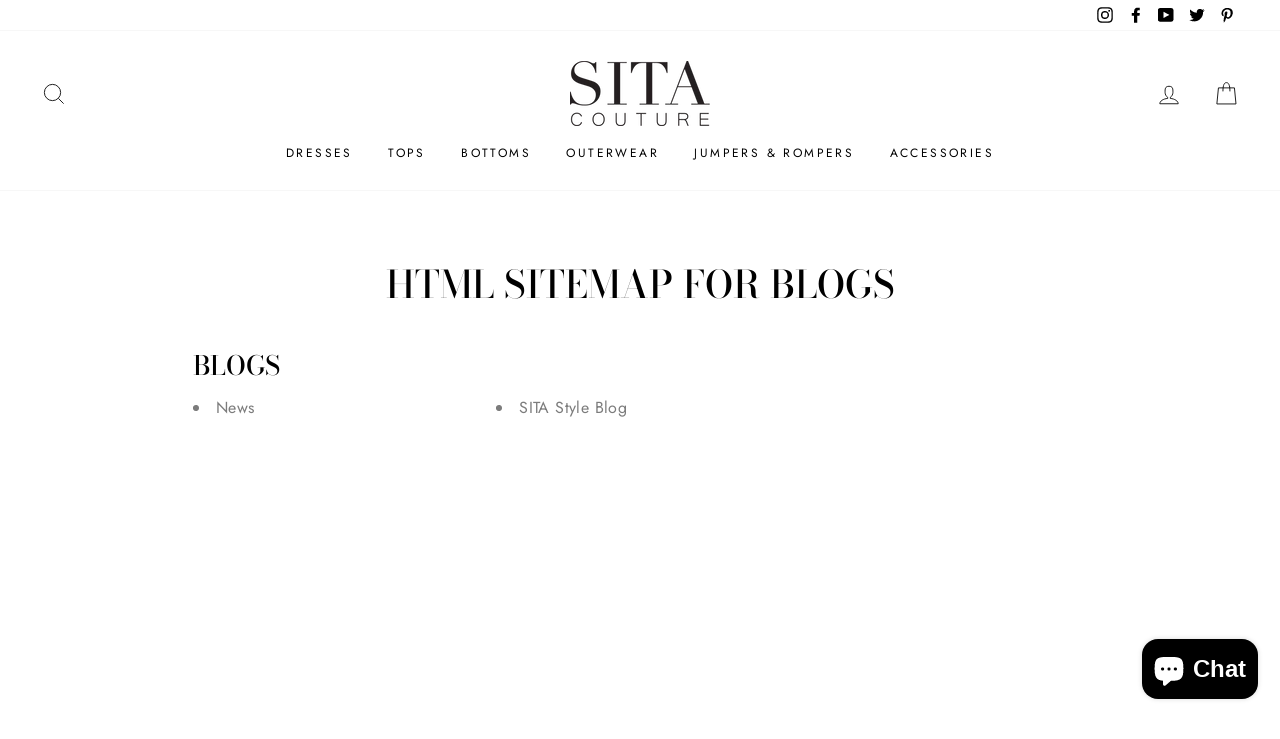

--- FILE ---
content_type: text/javascript
request_url: https://sitacouture.com/cdn/shop/t/9/assets/sca-pp-initial.aio.min.js?v=30525184576149932561662741651
body_size: -627
content:
/*
Generated time: September 9, 2022 16:40
This file was created by the app developer. Feel free to contact the original developer with any questions. It was minified (compressed) by AVADA. AVADA do NOT own this script.
*/


--- FILE ---
content_type: application/javascript
request_url: https://mocha.fudge.ai/?teamId=869f5e2f-93cd-4ea8-b97c-e5e43e1a6e0f
body_size: -80
content:
console.error("Mocha failed to load. Reason:", "Missing \"context\" param")

--- FILE ---
content_type: text/javascript
request_url: https://sitacouture.com/cdn/shop/t/9/assets/theme.aio.min.js?v=147354343128568582971662741652
body_size: 22871
content:
/*
Generated time: September 9, 2022 16:40
This file was created by the app developer. Feel free to contact the original developer with any questions. It was minified (compressed) by AVADA. AVADA do NOT own this script.
*/
window.theme=window.theme||{},console&&console.log&&console.log("Impulse theme ("+theme.settings.themeVersion+") by ARCHΞTYPE | Learn more at https://archetypethemes.co"),window.lazySizesConfig=window.lazySizesConfig||{},lazySizesConfig.expFactor=4,function(d){var E,l,h,F,B,R,j,H,u,p,z,U,i,N,q,a,Q,r,c,m,f,g,Y,y,v,b,J,G,n,W,K,X,Z,ee,w,te,ie,ne,oe,se,ae,re,ce,o,S,_,de,le,he,ue,s,pe,C,me,k,$,I,T,fe,ge,ye,ve,be,we,Se,_e,Ce,ke,$e,Ie,Te,Ve,Pe,xe,Oe,De,V,P,Me,Le,Ae,t,x,Ee,Fe,O,Be,e,Re,D,je,He,ze,Ue,Ne,qe,Qe,Ye,d=jQuery=d;function Je(e){this.$container=e.$container,this.variants=e.variants,this.singleOptionSelector=e.singleOptionSelector,this.originalSelectorId=e.originalSelectorId,this.enableHistoryState=e.enableHistoryState,this.currentVariant=this._getVariantFromOptions(),d(this.singleOptionSelector,this.$container).on("change",this._onSelectChange.bind(this))}function M(e,t,i){t={close:".js-modal-close",open:".js-modal-open-"+t,openClass:"modal--is-active",closingClass:"modal--is-closing",bodyOpenClass:"modal-open",bodyOpenSolidClass:"modal-open--solid",bodyClosingClass:"modal-closing",closeOffContentClick:!0};if(this.id=e,this.$modal=d("#"+e),!this.$modal.length)return!1;this.nodes={$parent:d("html").add("body"),$modalContent:this.$modal.find(".modal__inner")},this.config=d.extend(t,i),this.modalIsOpen=!1,this.$focusOnOpen=this.config.focusOnOpen?d(this.config.focusOnOpen):this.$modal,this.isSolid=this.config.solid,this.init()}function Ge(e,t,i){if(this.config={id:e,close:".js-drawer-close",open:".js-drawer-open-"+t,openClass:"js-drawer-open",closingClass:"js-drawer-closing",activeDrawer:"drawer--is-open",namespace:".drawer-"+t},this.$nodes={parent:d(document.documentElement).add("body"),page:d("#MainContent")},this.$drawer=d("#"+e),!this.$drawer.length)return!1;this.isOpen=!1,this.ignoreScrollLock=i,this.init()}function We(e,t){this.$wrapper=e,this.$input=e.find(R),this.$plus=e.find(j),this.$minus=e.find(H),this.minValue=this.$input.attr("min")||1;e={namespace:null,key:this.$input.data("id")};this.options=d.extend(e,t),this.initEventListeners()}function Ke(){this.status={loaded:!1,loading:!1},this.drawer=new theme.Drawers("CartDrawer","cart");var e=d(z).html();this.template=Handlebars.compile(e),theme.cart.getCart().then(this.buildCart.bind(this)),this.initEventListeners()}function Xe(e){this.$form=e,this.$addToCart=this.$form.find(".add-to-cart"),this.$form.length&&this.$form.on("submit",this.addItemFromForm.bind(this))}function Ze(e,t,i,n){var o;e.removeClass(a.hide).prepareTransition().css("height",t).toggleClass(a.open,!i),!i&&n?(o=e,window.setTimeout(function(){o.css("height","auto"),r=!1},350)):r=!1}function et(){d(document.activeElement).trigger("blur"),g.removeClass("js-drawer-open--search").off(b.namespace),d(y.searchContainer).removeClass("is-active"),theme.a11y.removeTrapFocus({$container:d(y.searchContainer),namespace:"header_search"}),theme.a11y.unlockMobileScrolling(b.namespace),Y.off("click"+b.namespace),g.off("keyup"+b.namespace)}function tt(){theme.config.stickyHeader=function(){var t=0;if(d(y.megamenu).each(function(){var e=d(this).outerHeight();t<e&&(t=e)}),window.innerHeight<t+120)return!1;return!0}(),theme.config.stickyHeader?(b.forceStopSticky=!1,b.stickyInitialized||(g.addClass(v.stickyBodyClass),f.wrap('<div class="site-header-sticky"></div>'),it(),setTimeout(function(){it()},200),c.on("resize"+b.namespace,d.debounce(50,it)),c.on("scroll"+b.namespace,d.throttle(15,nt))),b.stickyInitialized=!0):b.forceStopSticky=!0}function it(){var e=f.outerHeight(!0);d(".site-header-sticky").css("height",e);d(".grid__item--sidebar").length&&d(".grid__item--sidebar").css("top",e+10)}function nt(){if(!b.forceStopSticky){var e=c.scrollTop();if(150<e){if(b.stickyActive)return;b.stickyActive=!0,f.addClass(b.stickyClass),b.wrapperOverlayed&&m.removeClass(b.overlayedClass),setTimeout(function(){f.addClass(b.openTransitionClass)},100)}else{if(!b.stickyActive)return;b.stickyActive=!1,f.removeClass(b.openTransitionClass).removeClass(b.stickyClass),b.wrapperOverlayed&&m.addClass(b.overlayedClass)}b.lastScroll=e}}function ot(e,t){st(e)&&e.slick("unslick"),e.slick(t)}function st(e){return e.length&&e.hasClass("slick-initialized")}function at(){d(w.wrapper).addClass("hide"),clearTimeout(K)}function rt(){d(w.form).trigger("submit")}function ct(e){var t=d(this),e=(e.preventDefault?e.preventDefault():e.returnValue=!1,t.serializeArray().reduce(function(e,t){return e[t.name]=t.value,e},{})),t=(e.q&&(e.q+="*"),d.param(e));return window.location.href="/search?"+t,!1}function dt(e){e.keyCode!==te.up_arrow&&e.keyCode!==te.down_arrow&&e.keyCode!==te.tab&&!function(){var t,e=d(w.input,w.form).val();""===e?at():(t=function(e){return"string"==typeof e?e.trim().replace(/\ /g,"-").toLowerCase():null}(e),clearTimeout(K),K=setTimeout(function(){var e;e=t,Z||X!==e&&(X=e,Z=!0,jQuery.getJSON("/search/suggest.json",{q:e,resources:{type:theme.settings.predictiveSearchType,limit:4,options:{unavailable_products:"last",fields:"title,product_type,variants.title,vendor"}}}).done(function(e){Z=!1;for(var t={},i=0,n=(d(w.wrapper).removeClass("hide"),Object.entries(e.resources.results)),o=n.length-1;0<=o;o--){var s=n[o],a=s[0],r=s[1];switch(i+=r.length,a){case"products":t[a]=function(e){for(var t=[],i=e.length-1;0<=i;i--){var n=e[i],n={title:n.title,url:n.url,image:theme.Images.lazyloadImagePath(n.image),vendor:n.vendor,price:theme.Currency.formatMoney(n.price),compare_price_max:theme.Currency.formatMoney(n.compare_at_price_max),on_sale:parseInt(n.compare_at_price_max)>parseInt(n.price),custom_label:function(e){if(e.length)for(var t=e.length-1;0<=t;t--)if(-1!==e[t].indexOf("_label_"))return e[t].replace("_label_","");return!1}(n.tags)};t.push(n)}return t}(r);break;case"collections":t[a]=function(e){for(var t=[],i=e.length-1;0<=i;i--){var n=e[i],n={title:n.title,url:n.url};t.push(n)}return t}(r);break;default:t[a]=function(e){for(var t=e.length-1;0<=t;t--){var i;e[t].image&&(i=theme.Images.lazyloadImagePath(e[t].image),e[t].image=i)}return e}(r)}}0===i&&at(),d(w.resultDiv).empty().append(resultTemplate(t))}))}.bind(this),500))}()}function lt(e){e=this.$container=d(e),e=this.sectionId=e.attr("data-section-id");this.namespace=".recently-viewed"+e,d(ie).length&&(this.checkVisibility(),d(window).on("scroll"+this.namespace,d.throttle(200,this.checkVisibility.bind(this))))}function ht(e,t){this.$container=d(e),this.namespace=t.namespace,this.$container.length&&(t.desktopOnly?this.desktopInit():this.init(this.$container,t))}function ut(e){this.$container=e,this.cache={},this._cacheSelectors(),this._connectOptions(),this._connectToggle(),this._onFocusOut()}function pt(e){if(!e)if(window.ShopifyXR){for(var t in S){var i;!S.hasOwnProperty(t)||(i=S[t]).loaded||(t=d("#ModelJson-"+t),window.ShopifyXR.addModels(JSON.parse(t.html())),i.loaded=!0)}window.ShopifyXR.setupXRElements()}else document.addEventListener("shopify_xr_initialized",function(){pt()})}function mt(e){if(!e)for(var t in _)_.hasOwnProperty(t)&&((t=_[t]).modelViewerUi||(t.modelViewerUi=new Shopify.ModelViewerUI(t.$element)),function(e){var t=de[e.sectionId];e.$container.on("mediaVisible",function(){t.$element.attr("data-shopify-model3d-id",e.modelId),theme.config.isTouch||e.modelViewerUi.play()}),e.$container.on("mediaHidden",function(){t.$element.attr("data-shopify-model3d-id",t.defaultId),e.modelViewerUi.pause()}).on("xrLaunch",function(){e.modelViewerUi.pause()})}(t))}function ft(e){var t=theme.config.bpSmall?d("[data-scroll-to]").offset().top-60:d("#CollectionAjaxResult").offset().top+1;theme.config.stickyHeader&&(t-=d(".site-header").outerHeight(!0)),e?d("html, body").animate({scrollTop:t},300):d("html, body").scrollTop(t)}function gt(){var e=d(".site-header").outerHeight(!0);d(s.filters).css("top",e+10)}function yt(e){e=-1===e.indexOf("?")?e+"?view=ajax":e+"&view=ajax",d("#CollectionAjaxResult").load(e+" #CollectionAjaxContent",function(){ue=!1,theme.reinitSection("collection-template"),theme.collectionTemplate.reinit()}.bind(this))}function vt(){d("#RecoverPasswordForm").toggleClass("hide"),d("#CustomerLoginForm").toggleClass("hide")}function bt(e){wt(e),d(window).on("scroll."+e,{id:e},d.throttle(150,wt))}function wt(e){var t;if("string"==typeof e)t=e;else{if(!e.data)return;t=e.data.id}theme.isElementVisible(d("#"+t))?I[t]&&"unmuted"===I[t].style||T[e=t]&&"function"==typeof T[e].playVideo&&T[e].playVideo():T[e=t]&&"function"==typeof T[e].pauseVideo&&T[e].pauseVideo()}function St(e,t){var i=d("#"+t),n=i.attr("id"),o=T[n];switch(e.data){case-1:I[n].attemptedToPlay&&(L(i),i.closest($.videoParent).addClass(k.interactable));break;case 0:I[n]&&I[n].loop&&o.playVideo();break;case 1:L(i);break;case 3:I[n].attemptedToPlay=!0}}function _t(e){e.closest($.videoParent).addClass(k.loading)}function L(e){e.closest($.videoParent).removeClass(k.loading).addClass(k.loaded)}function Ct(e){var e=this.$container=d(e),t=this.sectionId=e.attr("data-section-id");this.inModal=e.closest(".modal").length,this.$modal,this.settings={enableHistoryState:e.data("enable-history-state")||!1,namespace:".product-"+t,inventory:e.data("inventory")||!1,incomingInventory:e.data("incoming-inventory")||!1,modalInit:!1,slickMainInitialized:!1,slickThumbInitialized:!1,thumbArrows:!1,thumbVertical:!1,hasImages:!0,hasMultipleImages:!1,has3d:!1,imageSize:"620x",videoLooping:e.data("video-looping")},this.inModal&&(this.settings.enableHistoryState=!1,this.settings.namespace=".product-"+t+"-modal",this.$modal=d("#QuickShopModal-"+t)),this.selectors={variantsJson:"VariantsJson-"+t,currentVariantJson:"CurrentVariantJson-"+t,video:"ProductVideo-"+t,media:"[data-product-media-type-model]",closeMedia:".product-single__close-media",photoThumbs:".product__thumb-"+t,thumbSlider:"#ProductThumbs-"+t,mainSlider:"#ProductPhotos-"+t,imageContainer:"[data-product-images]",productImageMain:".product-image-main--"+t,dotsContainer:".product__photo-dots--"+t,priceWrapper:".product__price-wrap-"+t,price:"#ProductPrice-"+t,comparePrice:"#ComparePrice-"+t,savePrice:"#SavePrice-"+t,priceA11y:"#PriceA11y-"+t,comparePriceA11y:"#ComparePriceA11y-"+t,unitWrapper:".product__unit-price-wrapper--"+t,unitPrice:".product__unit-price--"+t,unitPriceBaseUnit:".product__unit-base--"+t,sku:"#Sku-"+t,inventory:"#ProductInventory-"+t,incomingInventory:"#ProductIncomingInventory-"+t,addToCart:"#AddToCart-"+t,addToCartText:"#AddToCartText-"+t,originalSelectorId:"#ProductSelect-"+t,singleOptionSelector:".variant__input-"+t,variantColorSwatch:".variant__input--color-swatch-"+t,modalFormHolder:"#ProductFormHolder-"+t,formContainer:"#AddToCartForm-"+t},this.$mainSlider=d(this.selectors.mainSlider),this.$thumbSlider=d(this.selectors.thumbSlider),this.$firstProductImage=this.$mainSlider.find("img").first(),this.$firstProductImage.length||(this.settings.hasImages=!1),this.init()}function kt(e){var e=this.$container=d(e),t=this.sectionId=e.attr("data-section-id");this.url=e.data("url"),this.selectors={recommendations:"#Recommendations-"+t,placeholder:".product-recommendations-placeholder",sectionClass:" .product-recommendations",productResults:".grid-product"},this.init()}function $t(e){var t,e=d(e);this.namespace=".collection-header",(this.$heroContainer=e.find(ge)).length?(this.checkIfNeedReload(),e.data("parallax")&&(e=e.find(ye),t={namespace:this.namespace},theme.parallaxSections[this.namespace]=new theme.Parallax(e,t))):theme.headerNav.disableOverlayHeader()}function It(e){this.$container=d(e),this.init()}function Tt(e){this.container=e,this.sectionId=d(e).attr("data-section-id"),this.namespace=".collection-"+this.sectionId,this.init()}function Vt(e){e=this.$container=d(e);this.sectionId=e.attr("data-section-id");theme.reinitSection("slideshow-section"),this.initDrawers(),theme.headerNav.init(),theme.announcementBar.init(),this.cache={},this.cacheSelectors(),this.cache.$localeDisclosure.length&&(this.localeDisclosure=new theme.Disclosure(this.cache.$localeDisclosure)),this.cache.$currencyDisclosure.length&&(this.currencyDisclosure=new theme.Disclosure(this.cache.$currencyDisclosure)),Shopify.designMode&&setTimeout(function(){d("body").trigger("resize")},500)}function Pt(e){this.$container=d(e);this.cache={},this.cacheSelectors(),this.cache.$localeDisclosure.length&&(this.localeDisclosure=new theme.Disclosure(this.cache.$localeDisclosure)),this.cache.$currencyDisclosure.length&&(this.currencyDisclosure=new theme.Disclosure(this.cache.$currencyDisclosure))}function xt(e){var t=this.$container=d(e),i=(t.parent(),t.attr("data-section-id")),i=(this.slideshow="#Slideshow-"+i,this.namespace="."+i,d(e).find(".hero"));i.length&&theme.loadImageSection(i),this.init(),t.data("parallax")&&(e={namespace:this.namespace},theme.parallaxSections[this.namespace]=new theme.Parallax(t.find(Oe),e))}function Ot(e){var e=this.$container=d(e),e=(this.sectionId=e.attr("data-section-id"),this.youtubePlayerId="YouTubeVideo-"+this.sectionId),t=(this.namespace="."+e,this.vimeoPlayerId="Vimeo-"+this.sectionId),i=(this.$vimeoTrigger=d("#VimeoTrigger-"+this.sectionId),"Mp4Video-"+this.sectionId),e=d("#"+e),t=d("#"+t),n=d("#"+i);this.vimeoPlayer=[],e.length&&(this.youtubeVideoId=e.data("video-id"),this.initYoutubeVideo()),t.length&&(this.vimeoVideoId=t.data("video-id"),this.initVimeoVideo()),n.length&&(A(n),document.querySelector("#"+i).play().then(function(){}).catch(function(e){n.attr("controls",""),Lt(n)}))}function Dt(e){var t,e="string"==typeof e?e:!!e.data&&e.data.id;e&&(theme.isElementVisible(d("#"+e))?P[t=e]&&"function"==typeof P[t].playVideo&&P[t].playVideo():P[t=e]&&"function"==typeof P[t].pauseVideo&&P[t].pauseVideo())}function Mt(e){e.closest(t.videoParent).addClass(x.loading)}function A(e){e.closest(t.videoParent).removeClass(x.loading).addClass(x.loaded)}function Lt(e){e.closest(t.videoParent).addClass(x.interactable),e.closest(t.promoContainer).addClass(x.interactable)}function At(e){var e=d(e),t=e.attr("data-section-id");this.namespace="."+t,e.length&&e.data("parallax")&&(t=e.find(Ee),e={namespace:this.namespace,desktopOnly:!0},theme.parallaxSections[this.namespace]=new theme.Parallax(t,e))}function Et(e){var e=(this.$container=d(e)).attr("data-section-id"),e=(this.wrapper=".testimonials-wrapper",this.slider="#Testimonials-"+e),t=d(e),i=(this.sliderActive=!1,d.extend({},O,{slidesToShow:1,slidesToScroll:1,adaptiveHeight:!0}));(Fe=t.data("count"))<O.slidesToShow&&(O.slidesToShow=Fe,O.slidesToScroll=Fe),t.on("init",this.a11y.bind(this)),theme.config.bpSmall?this.init(t,i):this.init(t,O),d("body").on("matchSmall",function(){this.init(t,i)}.bind(this)),d("body").on("matchLarge",function(){this.init(t,O)}.bind(this))}function Ft(e){var e=this.$container=d(e),t=e.attr("data-section-id");this.cookieName="newsletter-"+t,e.length&&"/challenge"!==window.location.pathname&&(this.data={secondsBeforeShow:e.data("delay-seconds"),daysBeforeReappear:e.data("delay-days"),cookie:Cookies.get(this.cookieName),testMode:e.data("test-mode")},this.modal=new theme.Modals("NewsletterPopup-"+t,"newsletter-popup-modal"),(e.find(".errors").length||e.find(".note--success").length)&&this.modal.open(),e.find(".note--success").length?this.closePopup(!0):(d("body").on("modalClose."+e.attr("id"),this.closePopup.bind(this)),this.data.cookie&&!this.data.testMode||this.initPopupDelay()))}function Bt(e){this.$container=d(e),this.sectionId=this.$container.attr("data-section-id"),this.namespace=".map-"+this.sectionId,this.$map=this.$container.find(He),this.key=this.$map.data("api-key"),this.key&&(this.checkVisibility(),d(window).on("scroll"+this.namespace,d.throttle(50,this.checkVisibility.bind(this))))}function Rt(e){this.tagFilters()}function jt(e,t){this.$container=d(e),this.sectionId=t,this.namespace=".photoswipe-"+this.sectionId,this.gallery,this.$images,this.inSlideshow=!1,"false"!==this.$container.attr("data-zoom")&&("true"===this.$container.attr("data-has-slideshow")&&(this.inSlideshow=!0),this.init())}theme.utils={defaultTo:function(e,t){return null==e||e!=e?t:e}},theme.a11y={trapFocus:function(e){var t={focusin:e.namespace?"focusin."+e.namespace:"focusin",focusout:e.namespace?"focusout."+e.namespace:"focusout",keydown:e.namespace?"keydown."+e.namespace:"keydown.handleFocus"},i=e.$container.find(d('button, [href], input, select, textarea, [tabindex]:not([tabindex^="-"])').filter(":visible")),n=i[0],o=i[i.length-1];e.$elementToFocus||(e.$elementToFocus=e.$container),e.$container.attr("tabindex","-1"),e.$elementToFocus.focus(),d(document).off("focusin"),d(document).on(t.focusout,function(){d(document).off(t.keydown)}),d(document).on(t.focusin,function(e){e.target!==o&&e.target!==n||d(document).on(t.keydown,function(e){9===(e=e).keyCode&&(e.target!==o||e.shiftKey||(e.preventDefault(),n.focus()),e.target===n&&e.shiftKey&&(e.preventDefault(),o.focus()))})})},removeTrapFocus:function(e){var t=e.namespace?"focusin."+e.namespace:"focusin";e.$container&&e.$container.length&&e.$container.removeAttr("tabindex"),d(document).off(t)},lockMobileScrolling:function(e,t){(t||d(document.documentElement).add("body")).on("touchmove"+e,function(){return!1})},unlockMobileScrolling:function(e,t){(t||d(document.documentElement).add("body")).off(e)}},theme.Sections=function(){this.constructors={},this.instances=[],d(document).on("shopify:section:load",this._onSectionLoad.bind(this)).on("shopify:section:unload",this._onSectionUnload.bind(this)).on("shopify:section:select",this._onSelect.bind(this)).on("shopify:section:deselect",this._onDeselect.bind(this)).on("shopify:block:select",this._onBlockSelect.bind(this)).on("shopify:block:deselect",this._onBlockDeselect.bind(this))},theme.Sections.prototype=d.extend({},theme.Sections.prototype,{createInstance:function(e,t,i){var n=d(e),o=n.attr("data-section-id"),n=n.attr("data-section-type");if(void 0!==(t=t||this.constructors[n])){if(i)if(this._findInstance(o))return;i=d.extend(new t(e),{id:o,type:n,container:e});this.instances.push(i)}},_onSectionLoad:function(e,t,i){AOS&&AOS.refreshHard();var n=t||d("[data-section-id]",e.target)[0];n&&(this.createInstance(n),n=t?i:this._findInstance(e.detail.sectionId),t||this._loadSubSections(),n&&"function"==typeof n.onLoad&&n.onLoad(e))},_loadSubSections:function(){AOS&&AOS.refreshHard(),d("[data-subsection]").each(function(e,t){this._onSectionLoad(null,t,d(t).data("section-id"))}.bind(this))},_onSectionUnload:function(e){var t=this._removeInstance(e.detail.sectionId);t&&"function"==typeof t.onUnload&&t.onUnload(e)},_onSelect:function(e){var t=this._findInstance(e.detail.sectionId);t&&"function"==typeof t.onSelect&&t.onSelect(e)},_onDeselect:function(e){var t=this._findInstance(e.detail.sectionId);t&&"function"==typeof t.onDeselect&&t.onDeselect(e)},_onBlockSelect:function(e){var t=this._findInstance(e.detail.sectionId);t&&"function"==typeof t.onBlockSelect&&t.onBlockSelect(e)},_onBlockDeselect:function(e){var t=this._findInstance(e.detail.sectionId);t&&"function"==typeof t.onBlockDeselect&&t.onBlockDeselect(e)},_findInstance:function(e){for(var t=0;t<this.instances.length;t++)if(this.instances[t].id===e)return this.instances[t]},_removeInstance:function(e){for(var t,i=this.instances.length;i--;)if(this.instances[i].id===e){t=this.instances[i],this.instances.splice(i,1);break}return t},register:function(e,i,n){this.constructors[e]=i;var t=d("[data-section-type="+e+"]");(t=n?d("[data-section-type="+e+"]",n):t).each(function(e,t){this.createInstance(t,i,n)}.bind(this))}}),theme.Currency={formatMoney:function(e,t){t=t||theme.settings.moneyFormat,"string"==typeof e&&(e=e.replace(".",""));var i="",n=/\{\{\s*(\w+)\s*\}\}/;function o(e,t,i,n){return t=theme.utils.defaultTo(t,2),i=theme.utils.defaultTo(i,","),n=theme.utils.defaultTo(n,"."),isNaN(e)||null==e?0:(t=(e=(e/100).toFixed(t)).split("."))[0].replace(/(\d)(?=(\d\d\d)+(?!\d))/g,"$1"+i)+(t[1]?n+t[1]:"")}switch((t=t||"${{amount}}").match(n)[1]){case"amount":i=o(e,2);break;case"amount_no_decimals":i=o(e,0);break;case"amount_with_comma_separator":i=o(e,2,".",",");break;case"amount_no_decimals_with_comma_separator":i=o(e,0,".",",");break;case"amount_no_decimals_with_space_separator":i=o(e,0," ")}return t.replace(n,i)},getBaseUnit:function(e){if(e&&e.unit_price_measurement&&e.unit_price_measurement.reference_value)return 1===e.unit_price_measurement.reference_value?e.unit_price_measurement.reference_unit:e.unit_price_measurement.reference_value+e.unit_price_measurement.reference_unit}},theme.Images={imageSize:function(e){return e?null!==(e=e.match(/.+_((?:pico|icon|thumb|small|compact|medium|large|grande)|\d{1,4}x\d{0,4}|x\d{1,4})[_\.@]/))?e[1]:null:"620x"},getSizedImageUrl:function(e,t){var i;return e&&(null==t?e:"master"===t?this.removeProtocol(e):null!=(i=e.match(/\.(jpg|jpeg|gif|png|bmp|bitmap|tiff|tif)(\?v=\d+)?$/i))?(e=e.split(i[0]),i=i[0],this.removeProtocol(e[0]+"_"+t+i)):null)},removeProtocol:function(e){return e.replace(/http(s)?:/,"")},lazyloadImagePath:function(e){var t;return t=null!==e?e.replace(/(\.[^.]*)$/,"_{width}x$1"):t}},theme.Variants=(Je.prototype=d.extend({},Je.prototype,{_getCurrentOptions:function(){var e=d.map(d(this.singleOptionSelector,this.$container),function(e){var e=d(e),t=e.attr("type"),i={};return("radio"!==t&&"checkbox"!==t||!!e[0].checked)&&(i.value=e.val(),i.index=e.data("index"),i)});return this._compact(e)},_getVariantFromOptions:function(){var e=this._getCurrentOptions(),t=this.variants,n=!1;return t.forEach(function(t){var i=!0;t.options;e.forEach(function(e){i=i&&t[e.index]===e.value}),i&&(n=t)}),n||null},_onSelectChange:function(){var e=this._getVariantFromOptions();this.$container.trigger({type:"variantChange",variant:e}),e&&(this._updateMasterSelect(e),this._updateImages(e),this._updatePrice(e),this._updateUnitPrice(e),this._updateSKU(e),this.currentVariant=e,this.enableHistoryState&&this._updateHistoryState(e))},_updateImages:function(e){var t=e.featured_image||{},i=this.currentVariant.featured_image||{};e.featured_image&&t.src!==i.src&&this.$container.trigger({type:"variantImageChange",variant:e})},_updatePrice:function(e){e.price===this.currentVariant.price&&e.compare_at_price===this.currentVariant.compare_at_price||this.$container.trigger({type:"variantPriceChange",variant:e})},_updateUnitPrice:function(e){e.unit_price!==this.currentVariant.unit_price&&this.$container.trigger({type:"variantUnitPriceChange",variant:e})},_updateSKU:function(e){e.sku!==this.currentVariant.sku&&this.$container.trigger({type:"variantSKUChange",variant:e})},_updateHistoryState:function(e){history.replaceState&&e&&(e=window.location.protocol+"//"+window.location.host+window.location.pathname+"?variant="+e.id,window.history.replaceState({path:e},"",e))},_updateMasterSelect:function(e){d(this.originalSelectorId,this.$container).val(e.id)},_compact:function(e){for(var t=-1,i=null==e?0:e.length,n=0,o=[];++t<i;){var s=e[t];s&&(o[n++]=s)}return o}}),Je),theme.rte={init:function(){theme.rte.wrapTable(),theme.rte.wrapVideo(),theme.rte.imageLinks()},wrapTable:function(){d(".rte table").wrap('<div class="table-wrapper"></div>')},wrapVideo:function(){var e=d('.rte iframe[src*="youtube.com/embed"], .rte iframe[src*="player.vimeo"]'),t=e.add("iframe#admin_bar_iframe");e.each(function(){d(this).parents(".video-wrapper").length||d(this).wrap('<div class="video-wrapper"></div>')}),t.each(function(){this.src=this.src})},imageLinks:function(){d(".rte a img").parent().addClass("rte__image")}},theme.LibraryLoader=(h={requested:"requested",loaded:"loaded"},B={youtubeSdk:{tagId:"youtube-sdk",src:"https://www.youtube.com/iframe_api",type:l="script"},shopifyXr:{tagId:"shopify-model-viewer-xr",src:(F="https://cdn.shopify.com/shopifycloud/")+"shopify-xr-js/assets/v1.0/shopify-xr.en.js",type:l},modelViewerUi:{tagId:"shopify-model-viewer-ui",src:F+"model-viewer-ui/assets/v1.0/model-viewer-ui.en.js",type:l},modelViewerUiStyles:{tagId:"shopify-model-viewer-ui-styles",src:F+"model-viewer-ui/assets/v1.0/model-viewer-ui.css",type:E="link"}},{load:function(e,t){var i,n,o,s,a,r,c=B[e];if(c&&c.status!==h.requested)if(t=t||function(){},c.status===h.loaded)t();else{switch(c.status=h.requested,c.type){case l:s=c,a=t,(r=document.createElement("script")).src=s.src,r.addEventListener("load",function(){s.status=h.loaded,a()}),i=r;break;case E:n=c,o=t,(r=document.createElement("link")).href=n.src,r.rel="stylesheet",r.type="text/css",r.addEventListener("load",function(){n.status=h.loaded,o()}),i=r}i.id=c.tagId,c.element=i;e=document.getElementsByTagName(c.type)[0];e.parentNode.insertBefore(i,e)}}}),theme.Modals=(M.prototype.init=function(){d(this.config.open).attr("aria-expanded","false"),d(this.config.open).on("click",this.open.bind(this)),this.$modal.find(this.config.close).on("click",this.close.bind(this)),d("body").on("drawerOpen",function(){this.close()}.bind(this))},M.prototype.open=function(e){var t=!1;this.modalIsOpen||(e?e.preventDefault():t=!0,e&&e.stopPropagation&&(e.stopPropagation(),this.$activeSource=d(e.currentTarget).attr("aria-expanded","true")),this.modalIsOpen&&!t&&this.close(),this.$modal.prepareTransition().addClass(this.config.openClass),this.nodes.$parent.addClass(this.config.bodyOpenClass),this.isSolid&&this.nodes.$parent.addClass(this.config.bodyOpenSolidClass),this.modalIsOpen=!0,theme.a11y.trapFocus({$container:this.$modal,$elementToFocus:this.$focusOnOpen,namespace:"modal_focus"}),d("body").trigger("productModalOpen").trigger("modalOpen."+this.id),this.bindEvents())},M.prototype.close=function(){this.modalIsOpen&&(d(document.activeElement).trigger("blur"),this.$modal.prepareTransition().removeClass(this.config.openClass).addClass(this.config.closingClass),this.nodes.$parent.removeClass(this.config.bodyOpenClass),this.nodes.$parent.addClass(this.config.bodyClosingClass),window.setTimeout(function(){this.nodes.$parent.removeClass(this.config.bodyClosingClass),this.$modal.removeClass(this.config.closingClass),this.$activeSource&&this.$activeSource.attr("aria-expanded")&&this.$activeSource.attr("aria-expanded","false").focus()}.bind(this),550),this.isSolid&&this.nodes.$parent.removeClass(this.config.bodyOpenSolidClass),this.modalIsOpen=!1,theme.a11y.removeTrapFocus({$container:this.$modal,namespace:"modal_focus"}),d("body").trigger("modalClose."+this.id),this.unbindEvents())},M.prototype.bindEvents=function(){this.nodes.$parent.on("keyup.modal",function(e){27===e.keyCode&&this.close()}.bind(this)),this.config.closeOffContentClick&&(this.$modal.on("click.modal",this.close.bind(this)),this.nodes.$modalContent.on("click.modal",function(e){e.stopImmediatePropagation()}))},M.prototype.unbindEvents=function(){this.nodes.$parent.off(".modal"),this.config.closeOffContentClick&&(this.$modal.off(".modal"),this.nodes.$modalContent.off(".modal"))},M),theme.Drawers=(Ge.prototype=d.extend({},Ge.prototype,{init:function(){var e=d(this.config.open);e.attr("aria-expanded","false"),e.on("click",this.open.bind(this)),this.$drawer.find(this.config.close).on("click",this.close.bind(this)),d("body").on("productModalOpen",function(){this.close()}.bind(this))},open:function(e,t){e&&e.preventDefault(),this.isOpen||(e&&e.stopPropagation?(e.stopPropagation(),this.$activeSource=d(e.currentTarget).attr("aria-expanded","true")):t&&(e=d(t),this.$activeSource=e.attr("aria-expanded","true")),this.$drawer.prepareTransition().addClass(this.config.activeDrawer),this.$nodes.parent.addClass(this.config.openClass),this.isOpen=!0,theme.a11y.trapFocus({$container:this.$drawer,namespace:"drawer_focus"}),d("body").trigger("drawerOpen").trigger("drawerOpen."+this.config.id),this.bindEvents())},close:function(){this.isOpen&&(d(document.activeElement).trigger("blur"),this.$drawer.prepareTransition().removeClass(this.config.activeDrawer),this.$nodes.parent.removeClass(this.config.openClass),this.$nodes.parent.addClass(this.config.closingClass),window.setTimeout(function(){this.$nodes.parent.removeClass(this.config.closingClass),this.$activeSource&&this.$activeSource.attr("aria-expanded")&&this.$activeSource.attr("aria-expanded","false").focus()}.bind(this),500),this.isOpen=!1,theme.a11y.removeTrapFocus({$container:this.$drawer,namespace:"drawer_focus"}),this.unbindEvents())},bindEvents:function(){this.ignoreScrollLock||theme.a11y.lockMobileScrolling(this.config.namespace,this.$nodes.page),this.$nodes.page.on("click"+this.config.namespace,function(e){e=d(e.target);if(!this.elementInsideDrawer(e))return this.close(),!1}.bind(this)),this.$nodes.parent.on("keyup"+this.config.namespace,function(e){27===e.keyCode&&this.close()}.bind(this))},unbindEvents:function(){this.ignoreScrollLock||theme.a11y.unlockMobileScrolling(this.config.namespace,this.$nodes.page),this.$nodes.parent.off(this.config.namespace),this.$nodes.page.off(this.config.namespace)},elementInsideDrawer:function(e){return this.$drawer.find(e).length}}),Ge),theme.cart={getCart:function(){return d.getJSON(theme.routes.cart)},changeItem:function(e,t){return this._updateCart({type:"POST",url:theme.routes.cartChange,data:"quantity="+t+"&id="+e,dataType:"json"})},addItemFromForm:function(e){return this._updateCart({type:"POST",url:theme.routes.cartAdd,data:e,dataType:"json"})},_updateCart:function(e){return d.ajax(e).then(function(e){return e}.bind(this))},updateNote:function(e){e={type:"POST",url:"/cart/update.js",data:"note="+theme.cart.attributeToString(e),dataType:"json",success:function(e){},error:function(e,t){}};d.ajax(e)},attributeToString:function(e){return"string"!=typeof e&&"undefined"===(e+="")&&(e=""),d.trim(e)}},d(function(){d("body").on("click",".cart__checkout",function(){d(this).addClass("btn--loading")}),d("body").on("change",'textarea[name="note"]',function(){var e=d(this).val();theme.cart.updateNote(e)}),d("body").on("click",".cart__checkout--ajax",function(e){if(!d("#CartAgree").is(":checked"))return alert(theme.strings.cartTermsConfirmation),d(this).removeClass("btn--loading"),!1}),d("body").on("click",".cart__checkout--page",function(e){if(!d("#CartPageAgree").is(":checked"))return alert(theme.strings.cartTermsConfirmation),d(this).removeClass("btn--loading"),!1})}),theme.QtySelector=(R=".js-qty__num",j=".js-qty__adjust--plus",H=".js-qty__adjust--minus",We.prototype=d.extend({},We.prototype,{initEventListeners:function(){this.$plus.on("click",function(){var e=this.validateQty(this.$input.val());this.addQty(e)}.bind(this)),this.$minus.on("click",function(){var e=this.validateQty(this.$input.val());this.subtractQty(e)}.bind(this)),this.$input.on("change",function(){var e=this.validateQty(this.$input.val());this.changeQty(e)}.bind(this))},addQty:function(e){this.changeQty(e+1)},subtractQty:function(e){e-=1;e<=this.minValue&&(e=this.minValue),this.changeQty(e)},changeQty:function(e){this.$input.val(e),d("body").trigger("qty"+this.options.namespace,[this.options.key,e])},validateQty:function(e){return parseFloat(e)==parseInt(e)&&!isNaN(e)||(e=1),parseInt(e)}}),We),theme.CartDrawer=(u=".ajaxcart",p="#CartContainer",z="#CartTemplate",U=".cart-link__bubble",Ke.prototype=d.extend({},Ke.prototype,{initEventListeners:function(){d("body").on("updateCart"+u,this.initQtySelectors.bind(this)),d("body").on("updateCart"+u,this.updateCartNotification.bind(this)),d("body").on("added.ajaxProduct",function(e,t){theme.cart.getCart().then(function(e){this.buildCart(e,!0,t)}.bind(this))}.bind(this))},buildCart:function(e,t,i){if(this.loading(!0),this.emptyCart(),0===e.item_count)d(p).append('<div class="drawer__scrollable"><p class="appear-animation appear-delay-3">'+theme.strings.cartEmpty+"</p></div>");else{var s,n,o,a=[],r=1;d.each(e.items,function(e,i){var t,n=null!==i.image?i.image.replace(/(\.[^.]*)$/,"_180x$1"):"//cdn.shopify.com/s/assets/admin/no-image-medium-cc9732cb976dd349a0df1d39816fbcc7.gif";null!==i.properties&&d.each(i.properties,function(e,t){"_"!==e.charAt(0)&&t||delete i.properties[e]});if(0!==i.line_level_discount_allocations.length)for(var o in i.line_level_discount_allocations)t=i.line_level_discount_allocations[o].amount,i.line_level_discount_allocations[o].formattedAmount=theme.Currency.formatMoney(t,theme.settings.moneyFormat);r+=2,s={key:i.key,url:i.url,img:n,animationRow:r,name:i.product_title,variation:i.variant_title,properties:i.properties,itemQty:i.quantity,price:theme.Currency.formatMoney(i.price,theme.settings.moneyFormat),unitPrice:theme.Currency.formatMoney(i.unit_price,theme.settings.moneyFormat),unitBase:theme.Currency.getBaseUnit(i),discountedPrice:theme.Currency.formatMoney(i.price-i.total_discount/i.quantity,theme.settings.moneyFormat),discounts:i.line_level_discount_allocations,discountsApplied:0!==i.line_level_discount_allocations.length,vendor:i.vendor},a.push(s)}),r+=2;if(0!==e.cart_level_discount_applications.length)for(var c in e.cart_level_discount_applications)o=e.cart_level_discount_applications[c].total_allocated_amount,e.cart_level_discount_applications[c].formattedAmount=theme.Currency.formatMoney(o,theme.settings.moneyFormat);n={items:a,note:e.note,lastAnimationRow:r,cartDiscounts:e.cart_level_discount_applications,cartDiscountsApplied:0!==e.cart_level_discount_applications.length,totalPrice:theme.Currency.formatMoney(e.total_price,theme.settings.moneyFormat)},d(p).append(this.template(n))}this.status.loaded=!0,this.loading(!1),d("body").trigger("updateCart"+u,e),window.Shopify&&Shopify.StorefrontExpressButtons&&Shopify.StorefrontExpressButtons.initialize(),!0===t&&this.drawer.open(!1,i)},initQtySelectors:function(){d(p).find(".js-qty__wrapper").each(function(e,t){new theme.QtySelector(d(t),{namespace:".cart-drawer"})}.bind(this)),d("body").on("qty.cart-drawer",this.updateItem.bind(this))},updateItem:function(e,t,i){this.status.loading||(this.loading(!0),theme.cart.changeItem(t,i).then(function(e){this.updateSuccess(e)}.bind(this)).catch(function(e){this.updateError(e)}.bind(this)).always(function(){this.loading(!1)}.bind(this)))},loading:function(e){(this.status.loading=e)?d(p).addClass("is-loading"):d(p).removeClass("is-loading")},emptyCart:function(){d(p).empty()},updateSuccess:function(e){this.buildCart(e)},updateError:function(e){e.responseJSON&&e.responseJSON.description},updateCartNotification:function(e,t){0<t.items.length?d(U).addClass("cart-link__bubble--visible"):d(U).removeClass("cart-link__bubble--visible")}}),Ke),theme.AjaxProduct=(i={loading:!1},Xe.prototype=d.extend({},Xe.prototype,{addItemFromForm:function(e,t){e.preventDefault(),i.loading||(this.$addToCart.addClass("btn--loading"),i.loading=!0,e=this.$form.serialize(),theme.cart.addItemFromForm(e).then(function(e){this.success(e)}.bind(this)).catch(function(e){this.error(e)}.bind(this)).always(function(){i.loading=!1,this.$addToCart.removeClass("btn--loading")}.bind(this)))},success:function(e){this.$form.find(".errors").remove(),d("body").trigger("added.ajaxProduct",this.$addToCart)},error:function(e){this.$form.find(".errors").remove(),e.responseJSON&&e.responseJSON.description&&this.$form.prepend('<div class="errors text-center">'+e.responseJSON.description+"</div>")}}),Xe),theme.collapsibles=(N=".collapsible-trigger",q=".collapsible-content__inner",a={hide:"hide",open:"is-open",autoHeight:"collapsible--auto-height"},r=!(Q=".collapsible"),{init:function(){d(N).each(function(){var e=d(this),t=e.hasClass(a.open);e.attr("aria-expanded",t)}),d("body, .modal__inner").off(Q).on("click"+Q,N,function(){var e,t,i,n,o,s;r||(r=!0,e=d(this),t=e.hasClass(a.open),i=e.attr("aria-controls"),n=d("#"+i),o=n.find(q).outerHeight(),s=e.hasClass(a.autoHeight),t&&s&&setTimeout(function(){Ze(n,o=0,t,s)},0),t&&!s&&(o=0),e.attr("aria-expanded",!t).toggleClass(a.open,!t),Ze(n,o,t,s))})}}),theme.headerNav=(g=d(document.documentElement).add("body"),Y=d("#MainContent"),b={namespace:".siteNav",wrapperOverlayed:!(v={hasDropdownClass:"site-nav--has-dropdown",hasSubDropdownClass:"site-nav__deep-dropdown-trigger",dropdownActive:"is-focused",overlaidBodyClass:"overlaid-header",stickyBodyClass:"sticky-header"}),overlayedClass:"is-light",stickyEnabledClass:"header-wrapper--sticky",stickyEnabled:!(y={wrapper:".header-wrapper",siteHeader:".site-header",searchBtn:".js-search-header",closeSearch:".js-search-header-close",searchContainer:".site-header__search-container",logoContainer:".site-header__logo",logo:".site-header__logo img",navigation:".site-navigation",megamenu:".megamenu",navContainerWithLogo:".header-item--logo",navItems:".site-nav__item",navLinks:".site-nav__link",navLinksWithDropdown:".site-nav__link--has-dropdown",navDropdownLinks:".site-nav__dropdown-link--second-level"}),stickyActive:!1,stickyInitialized:!1,forceStopSticky:!1,stickyClass:"site-header--stuck",openTransitionClass:"site-header--opening",lastScroll:0},{init:function(){c=d(window),d(y.navContainerWithLogo),d(y.logoContainer),d(y.navigation),m=d(y.wrapper),f=d(y.siteHeader),b.wrapperOverlayed=theme.settings.overlayHeader=m.hasClass(b.overlayedClass),b.stickyEnabled=f.data("sticky"),b.stickyEnabled&&(tt(),c.on("resize"+b.namespace,d.debounce(150,tt))),b.wrapperOverlayed&&d("body").addClass(v.overlaidBodyClass);var t=!1,i=!1,n=!1;function o(e){var e=e.parent();e.hasClass(v.hasDropdownClass)&&(e.addClass(v.dropdownActive),t=!0),theme.config.isTouch||n||(e=theme.config.isTouch?"touchend":"click",n=!0,d("body").on(e+b.namespace,function(){a(),d("body").off(b.namespace),n=!1}))}function s(e,t){e=e.parent();(e.hasClass(v.hasSubDropdownClass)||t)&&(e.addClass(v.dropdownActive),i=!0)}function a(){e(),r()}function e(){d(y.navItems).removeClass(v.dropdownActive)}function r(){d(y.navDropdownLinks).parent().removeClass(v.dropdownActive)}theme.config.isTouch&&(d(y.navLinksWithDropdown).on("touchend"+b.namespace,function(e){var t=d(this);t.parent().hasClass(v.dropdownActive)?window.location.replace(t.attr("href")):(e.preventDefault(),a(),o(t))}),d(y.navDropdownLinks).on("touchend"+b.namespace,function(e){var t=d(this),i=t.parent();!i.hasClass(v.hasSubDropdownClass)||i.hasClass(v.dropdownActive)?window.location.replace(t.attr("href")):(e.preventDefault(),r(),s(t))}),d("body").on("touchend"+b.namespace,function(){e(),r()}),d(y.megamenu).on("touchend"+b.namespace,function(e){e.stopImmediatePropagation()})),d(y.navLinks).on("focusin mouseover"+b.namespace,function(){t&&e(),i&&r(),o(d(this))}),d(y.navLinks).on("mouseleave"+b.namespace,function(){e(),r()}),d(y.navDropdownLinks).on("focusin"+b.namespace,function(){i&&r(),s(d(this),!0)}),d(y.searchBtn).on("click"+b.namespace,function(e){e.preventDefault(),d(y.searchContainer).addClass("is-active"),g.addClass("js-drawer-open--search"),theme.a11y.trapFocus({$container:d(y.searchContainer),namespace:"header_search",$elementToFocus:d(y.searchContainer).find("input")}),theme.config.bpSmall&&b.stickyEnabled&&b.lastScroll<300&&window.scrollTo(0,0),theme.a11y.lockMobileScrolling(b.namespace),Y.on("click"+b.namespace,function(){return et(),!1}),g.on("keyup"+b.namespace,function(e){27===e.keyCode&&et()})}),d(y.closeSearch).on("click"+b.namespace,function(){et()})},disableOverlayHeader:function(){d(y.wrapper).removeClass(b.stickyEnabledClass).removeClass(b.overlayedClass),d("body").removeClass(v.overlaidBodyClass),b.wrapperOverlayed=!1},unload:function(){d(window).off(b.namespace),d(y.searchBtn).off(b.namespace),d(y.closeSearch).off(b.namespace),g.off(b.namespace),d(y.navLinks).off(b.namespace),d(y.navDropdownLinks).off(b.namespace)}}),theme.Slideshow=function(){this.$slideshow=null;var i="is-init",o="animate-out",n="slideshow-wrapper",s="slick-slide",a="slick-current",r="slideshow__pause",t="is-paused";function e(e,t){this.$slideshow=d(e),this.$wrapper=this.$slideshow.closest("."+n),this.$pause=this.$wrapper.find("."+r),this.settings={accessibility:!0,arrows:!!t.arrows,dots:!!t.dots,fade:!!t.fade,speed:t.speed||500,draggable:!0,touchThreshold:5,pauseOnHover:!1,autoplay:!!t.autoplay,autoplaySpeed:this.$slideshow.data("speed")},this.$slideshow.off("beforeChange"),this.$slideshow.off("afterSlideChange"),this.$slideshow.on("init",this.init.bind(this)),this.$slideshow.on("beforeChange",this.beforeSlideChange.bind(this)),this.$slideshow.on("afterChange",this.afterSlideChange.bind(this)),this.$slideshow.slick(this.settings),this.$pause.on("click",this._togglePause.bind(this))}return e.prototype=d.extend({},e.prototype,{init:function(e,t){this.$slideshowList=t.$list,this.$slickDots=t.$dots,this.$allSlides=t.$slides,this.slideCount=t.slideCount,this.$slideshow.addClass(i),this._a11y(),this._clonedLazyloading()},beforeSlideChange:function(e,t,i,n){t.$slider.find("."+a).addClass(o)},afterSlideChange:function(e,t,i){t.$slider.find("."+s).removeClass(o)},destroy:function(){this.$slideshow.slick("unslick")},_play:function(){this.$slideshow.slick("slickPause"),d(r).addClass("is-paused")},_pause:function(){this.$slideshow.slick("slickPlay"),d(r).removeClass("is-paused")},_togglePause:function(){var e=this._getSlideshowId(this.$pause);this.$pause.hasClass(t)?(this.$pause.removeClass(t),d(e).slick("slickPlay")):(this.$pause.addClass(t),d(e).slick("slickPause"))},_getSlideshowId:function(e){return"#Slideshow-"+e.data("id")},_activeSlide:function(){return this.$slideshow.find(".slick-active")},_currentSlide:function(){return this.$slideshow.find(".slick-current")},_nextSlide:function(e){return this.$slideshow.find('.slideshow__slide[data-slick-index="'+e+'"]')},_a11y:function(){var t=this.$slideshowList,i=this.settings.autoplay;t&&(t.removeAttr("aria-live"),d(n).on("focusin",function(e){d(n).has(e.target).length&&(t.attr("aria-live","polite"),i&&this._pause())}.bind(this)),d(n).on("focusout",function(e){d(n).has(e.target).length&&(t.removeAttr("aria-live"),i&&this._play())}.bind(this)))},_clonedLazyloading:function(){var o=this.$slideshow;o.find(".slick-slide").each(function(e,t){var i,n,t=d(t);t.hasClass("slick-cloned")&&(i=t.data("id"),n=t.find(".hero__image").removeClass("lazyloading").addClass("lazyloaded"),setTimeout(function(){var e=o.find(".slideshow__slide--"+i+":not(.slick-cloned) .hero__image").attr("style");e&&n.attr("style",e)},this.settings.autoplaySpeed/1.5))}.bind(this))}}),e}(),theme.announcementBar=(W={accessibility:!0,arrows:!1,dots:!1,autoplay:!0,autoplaySpeed:5e3,touchThreshold:20,slidesToShow:1},{init:function(){var e,t;(n=d("#AnnouncementSlider")).length&&(J=n.data("block-count"),G=n.data("compact-style"),e=d.extend({},W,{slidesToShow:G?1:J,slidesToScroll:1}),t=d.extend({},W,{slidesToShow:1}),theme.config.bpSmall?ot(n,t):ot(n,e),d("body").on("matchSmall",function(){ot(n,t)}.bind(this)),d("body").on("matchLarge",function(){ot(n,e)}.bind(this)))},onBlockSelect:function(e){e=d("#AnnouncementSlide-"+e),n.length&&n.slick("slickPause"),e.length&&n.slick("slickGoTo",e.data("index"))},onBlockDeselect:function(e){n.length&&st(n)&&n.slick("slickPlay")},unload:function(){st(n)&&n.slick("unslick")}}),theme.predictiveSearch=(X="",Z=!1,ee=".predictive",w={form:"#HeaderSearchForm",input:'input[type="search"]',wrapper:".predictive-results",searchButton:"[data-predictive-search-button]",resultDiv:"#PredictiveResults",resultTemplate:"#PredictiveTemplate"},te={up_arrow:38,down_arrow:40,tab:9},{init:function(){var e;document.getElementById("shopify-features")&&!JSON.parse(document.getElementById("shopify-features").innerHTML).predictiveSearch||(d(w.form).attr("autocomplete","off"),d(w.form).on("submit"+ee,ct),d(w.input,w.form).on("keyup"+ee,dt),d(w.searchButton,w.wrapper).on("click"+ee,rt),e=d(w.resultTemplate).html(),resultTemplate=Handlebars.compile(e))}}),theme.initQuickShop=function(){var n=[];d(".quick-product__btn").each(function(){var e=d(this).data("product-id"),t="QuickShopModal-"+e,i="quick-modal-"+e;-1<n.indexOf(e)?d('.modal--quick-shop[data-product-id="'+e+'"]').each(function(e){0<e&&d(this).remove()}):(new theme.Modals(t,i),n.push(e))})},theme.videoModal=function(){var i,n=null,o={width:1280,height:720,playerVars:{autohide:0,autoplay:1,branding:0,cc_load_policy:0,fs:0,iv_load_policy:3,modestbranding:1,playsinline:1,quality:"hd720",rel:0,showinfo:0,wmode:"opaque"},events:{onReady:function(e){e.target.playVideo()}}},s="VideoHolder",a=!1,t={videoHolder:"#"+s,youtube:'a[href*="youtube.com/watch"], a[href*="youtu.be/"]',mp4Trigger:".product-video-trigger--mp4",mp4Player:".product-video-mp4-sound"};function r(e){var t=function(e){e=e.match(/^.*((youtu.be\/)|(v\/)|(\/u\/\w\/)|(embed\/)|(watch\?))\??v?=?([^#\&\?]*).*/);return!(!e||11!=e[7].length)&&e[7]}(d(e.currentTarget).attr("href")),t=d.extend({},o,{videoId:t});t.playerVars.playsinline=theme.config.bpSmall?0:1,n=new YT.Player(s,t),i.open(e),a="youtube"}function c(){d(t.videoHolder).empty()}(d(t.youtube).length||d(t.mp4Trigger).length)&&(i=new theme.Modals("VideoModal","video-modal",{closeOffContentClick:!0,solid:!0}),d(t.youtube).on("click",function(e){c(),e.preventDefault(),theme.LibraryLoader.load("youtubeSdk"),theme.config.youTubeReady?r(e):d("body").on("youTubeReady",function(){r(e)})}),d(t.mp4Trigger).on("click",function(e){c(),d(e.currentTarget).next(t.mp4Player).clone().removeClass("hide").appendTo(t.videoHolder),i.open(e),d(t.videoHolder).find("video")[0].play(),a="mp4"}),d("body").on("modalClose.VideoModal",function(){n&&"youtube"===a?setTimeout(function(){n.destroy()},500):c()}))},theme.RecentlyViewed=(ie="#RecentlyViewedProduct",oe=!(ne="#RecentlyViewed-"),lt.prototype=d.extend({},lt.prototype,{init:function(){if(!oe&&(oe=!0,!d.isEmptyObject(theme.recentlyViewed.recent))){this.outputContainer=d(ne+this.sectionId),this.handle=this.$container.attr("data-product-handle");var e=[];for(handle in theme.recentlyViewed.recent)"undefined"!==handle&&e.push(this.getProductInfo(handle));Promise.all(e).then(function(e){this.setupOutput(e),this.captureProductDetails(e)}.bind(this),function(e){console.warn("Theme | recently viewed products failed to load")})}},checkVisibility:function(){theme.isElementVisible(this.$container,600)&&(this.init(),d(window).off("scroll"+this.namespace))},getProductInfo:function(i){return new Promise(function(t,e){theme.recentlyViewed.productInfo.hasOwnProperty(i)?t(theme.recentlyViewed.productInfo[i]):jQuery.getJSON("/products/"+i+".js",function(e){t(e)})})},setupOutput:function(e){var t,i=[],n=this.$container.attr("data-recent-count");for(key in e){var o,s,a=e[key];a.handle!==this.handle&&(a.url_formatted=(theme.recentlyViewed.recent[a.handle]||a).url,a.image_responsive_url=theme.recentlyViewed.recent[a.handle].featuredImage,a.image_aspect_ratio=theme.recentlyViewed.recent[a.handle].aspectRatio,a.on_sale=a.compare_at_price>a.price,a.sold_out=!a.available,a.price_formatted=theme.Currency.formatMoney(a.price,theme.settings.moneyFormat),a.compare_at_price_formatted=theme.Currency.formatMoney(a.compare_at_price,theme.settings.moneyFormat),a.price_min_formatted=theme.Currency.formatMoney(a.price_min,theme.settings.moneyFormat),a.money_saved=theme.Currency.formatMoney(a.compare_at_price-a.price,theme.settings.moneyFormat),(o=a.variants[0])&&o.unit_price&&(s="",o.unit_price_measurement&&(1!=o.unit_price_measurement.reference_value&&(s+=o.unit_price_measurement.reference_value+" "),s+=o.unit_price_measurement.reference_unit),a.unit_price=theme.Currency.formatMoney(o.unit_price),""!=s&&(a.unit_price+="/"+s)),i.unshift(a))}n={items:i.slice(0,n),grid_item_width:this.$container.attr("data-grid-item-class")},0!==i.length&&(t=d(ie).html(),t=Handlebars.compile(t),this.outputContainer.append(t(n)),AOS&&AOS.refreshHard())},captureProductDetails:function(e){for(var t=0;t<e.length;t++){var i=e[t];theme.recentlyViewed.productInfo[i.handle]=i}theme.config.hasSessionStorage&&sessionStorage.setItem("recent-products",JSON.stringify(theme.recentlyViewed.productInfo))},onUnload:function(){oe=!1,d("window").off(this.namespace)}}),lt),theme.parallaxSections={},theme.Parallax=(ht.prototype=d.extend({},ht.prototype,{init:function(e){var i=this.$window=d(window),n=this.$container.offset().top;i.on("scroll"+this.namespace,function(e){var t=i.scrollTop();this.$container.css({transform:"translate3d(0, "+(n-t)/7+"px, 0)"})}.bind(this)),i.on("resize"+this.namespace,d.debounce(350,function(){i.off(this.namespace),e&&!theme.config.bpSmall?this.init(!0):this.init()}.bind(this)))},desktopInit:function(){theme.config.bpSmall||this.init(!0),d("body").on("matchSmall",function(){this.destroy()}.bind(this)),d("body").on("matchLarge",function(){this.init(!0)}.bind(this))},destroy:function(){this.$container.removeAttr("style"),this.$window.off(this.namespace)}}),ht),theme.Disclosure=(se="[data-disclosure-list]",ae="[data-disclosure-toggle]",re="[data-disclosure-input]",ce="[data-disclosure-option]",o="disclosure-list--visible",ut.prototype=d.extend({},ut.prototype,{_cacheSelectors:function(){this.cache={$disclosureList:this.$container.find(se),$disclosureToggle:this.$container.find(ae),$disclosureInput:this.$container.find(re),$disclosureOptions:this.$container.find(ce)}},_connectToggle:function(){this.cache.$disclosureToggle.on("click",function(e){var t="true"===d(e.currentTarget).attr("aria-expanded");d(e.currentTarget).attr("aria-expanded",!t),this.cache.$disclosureList.toggleClass(o)}.bind(this))},_connectOptions:function(){this.cache.$disclosureOptions.on("click",function(e){e.preventDefault(),this._submitForm(d(e.currentTarget).data("value"))}.bind(this))},_onFocusOut:function(){this.cache.$disclosureToggle.on("focusout",function(e){0===this.$container.has(e.relatedTarget).length&&this._hideList()}.bind(this)),this.cache.$disclosureList.on("focusout",function(e){e=0<d(e.currentTarget).has(e.relatedTarget).length;this.cache.$disclosureList.hasClass(o)&&!e&&this._hideList()}.bind(this)),this.$container.on("keyup",function(e){27===e.which&&(this._hideList(),this.cache.$disclosureToggle.focus())}.bind(this)),d("body").on("click",function(e){e=0<this.$container.has(e.target).length;this.cache.$disclosureList.hasClass(o)&&!e&&this._hideList()}.bind(this))},_submitForm:function(e){d("body").addClass("unloading"),this.cache.$disclosureInput.val(e),this.$container.parents("form").submit()},_hideList:function(){this.cache.$disclosureList.removeClass(o),this.cache.$disclosureToggle.attr("aria-expanded",!1)},unload:function(){this.cache.$disclosureOptions.off(),this.cache.$disclosureToggle.off(),this.cache.$disclosureList.off(),this.$container.off()}}),ut),theme.ProductMedia=(S={},_={},de={},le="[data-product-single-media-group]",he="[data-shopify-xr]",{init:function(e,s){S[s]={loaded:!1},e.each(function(e){var t=d(this),i=t.data("media-id"),n=d(t.find("model-viewer")[0]),o=n.data("model-id");0===e&&(e=t.closest(le).find(he),de[s]={$element:e,defaultId:o}),_[i]={modelId:o,sectionId:s,$container:t,$element:n}}),window.Shopify.loadFeatures([{name:"shopify-xr",version:"1.0",onLoad:pt},{name:"model-viewer-ui",version:"1.0",onLoad:mt}]),theme.LibraryLoader.load("modelViewerUiStyles")},removeSectionModels:function(e){for(var t in _)_.hasOwnProperty(t)&&_[t].sectionId===e&&delete _[t];delete S[e]}}),theme.collectionTemplate=(ue=!1,pe={combineTags:d((s={collectionGrid:".collection-grid__wrapper",sidebar:"#CollectionSidebar",activeTagList:".tag-list--active-tags",tags:".tag-list a",filters:".collection-filter"}).sidebar).data("combine-tags")},C={activeTag:"tag--active",removeTagParent:"tag--remove"},{init:function(){d(window).on("popstate",function(e){e&&yt(location.href)}),theme.config.stickyHeader&&(gt(),d(window).on("resize",d.debounce(150,gt))),d("body").on("click",s.tags,function(e){var t,i=d(this);theme.FilterDrawer&&theme.FilterDrawer.close(),i.hasClass("no-ajax")||(e.preventDefault(),ue||(ue=!0,e=(i=d(e.currentTarget)).parent(),t=i.attr("href"),pe.combineTags?e.hasClass(C.activeTag)?e.removeClass(C.activeTag):(e.addClass(C.activeTag),i.parent("li").hasClass(C.removeTagParent)?d(this).parent().remove():d(s.activeTagList).append('<li class="tag tag--remove"><a class="btn btn--small">'+i.text()+"</a></li>")):(d(s.tags).parent().removeClass(C.activeTag),e.addClass(C.activeTag)),ft(!0),history.pushState({},"",t),d(s.collectionGrid).addClass("unload"),yt(t)))})},reinit:function(){pe.combineTags=d(s.sidebar).data("combine-tags"),ft(!1),theme.reinitProductGridItem(),d("body").trigger("resize")}}),theme.customerTemplates={init:function(){var e,t;"#recover"===window.location.hash&&vt(),d("#RecoverPassword").on("click",function(e){e.preventDefault(),vt()}),d("#HideRecoverPasswordLink").on("click",function(e){e.preventDefault(),vt()}),d(".reset-password-success").length&&d("#ResetSuccess").removeClass("hide"),e=d("#AddressNewForm"),t=d(".js-address-form"),e.length&&t.length&&(Shopify&&d(".js-address-country").each(function(){var e=d(this),t=e.data("country-id"),i=e.data("province-id"),e=e.data("province-container-id");new Shopify.CountryProvinceSelector(t,i,{hideElement:e})}),d(".address-new-toggle").on("click",function(){e.toggleClass("hide")}),d(".address-edit-toggle").on("click",function(){var e=d(this).data("form-id");d("#EditAddress_"+e).toggleClass("hide")}),d(".address-delete").on("click",function(){var e=d(this),t=e.data("form-id"),e=e.data("confirm-message");confirm(e||"Are you sure you wish to delete this address?")&&Shopify.postLink("/account/addresses/"+t,{parameters:{_method:"delete"}})}))}},theme.Product=(k={onSale:"on-sale",disabled:"disabled",isModal:"is-modal",loading:"loading",loaded:"loaded",hidden:"hide",interactable:"video-interactable",visuallyHide:"visually-invisible"},$={productVideo:".product__video",videoParent:".product__video-wrapper",currentSlide:".slick-current",startingSlide:".starting-slide"},I={},T=[],fe={height:"480",width:"850",playerVars:{autohide:0,autoplay:0,branding:0,cc_load_policy:0,controls:0,fs:0,iv_load_policy:3,modestbranding:1,playsinline:1,quality:"hd720",rel:0,showinfo:0,wmode:"opaque"}},Ct.prototype=d.extend({},Ct.prototype,{init:function(){this.inModal&&(this.$container.addClass(k.isModal),d("body").off("modalOpen.QuickShopModal-"+this.sectionId).off("modalClose.QuickShopModal-"+this.sectionId),d("body").on("modalOpen.QuickShopModal-"+this.sectionId,this.openModalProduct.bind(this)),d("body").on("modalClose.QuickShopModal-"+this.sectionId,this.closeModalProduct.bind(this))),this.inModal||(this.stringOverrides(),this.formSetup(),this.productSetup(),this.checkIfVideos(),this.createImageCarousels(),this.customMediaListners(),this.addIdToRecentlyViewed())},formSetup:function(){theme.settings.dynamicVariantsEnable&&(this.$variantSelectors=d(this.selectors.formContainer).find(this.selectors.singleOptionSelector)),this.initQtySelector(),this.initAjaxProductForm(),this.initVariants()},productSetup:function(){this.setImageSizes(),this.initImageSwitch(),this.initImageZoom(),this.initModelViewerLibraries(),this.initShopifyXrLaunch()},addIdToRecentlyViewed:function(){var e=this.$container.attr("data-product-handle"),t=this.$container.attr("data-product-url"),i=this.$container.attr("data-aspect-ratio"),n=this.$container.attr("data-img-url");theme.recentlyViewed.recent.hasOwnProperty(e)&&delete theme.recentlyViewed.recent[e],theme.recentlyViewed.recent[e]={url:t,aspectRatio:i,featuredImage:n},theme.config.hasLocalStorage&&window.localStorage.setItem("theme-recent",JSON.stringify(theme.recentlyViewed.recent))},stringOverrides:function(){theme.productStrings=theme.productStrings||{},d.extend(theme.strings,theme.productStrings)},initVariants:function(){var e;document.getElementById(this.selectors.variantsJson)&&(this.variantsObject=JSON.parse(document.getElementById(this.selectors.variantsJson).innerHTML),e={$container:this.$container,enableHistoryState:this.settings.enableHistoryState,singleOptionSelector:this.selectors.singleOptionSelector,originalSelectorId:this.selectors.originalSelectorId,variants:this.variantsObject},d(this.selectors.variantColorSwatch).length&&d(this.selectors.variantColorSwatch).on("change",function(e){var e=d(e.currentTarget),t=e.data("color-name"),e=e.data("color-index");this.updateColorName(t,e)}.bind(this)),this.variants=new theme.Variants(e),this.$container.on("variantChange"+this.settings.namespace,this.updateCartButton.bind(this)).on("variantImageChange"+this.settings.namespace,this.updateVariantImage.bind(this)).on("variantPriceChange"+this.settings.namespace,this.updatePrice.bind(this)).on("variantUnitPriceChange"+this.settings.namespace,this.updateUnitPrice.bind(this)),d(this.selectors.sku).length&&this.$container.on("variantSKUChange"+this.settings.namespace,this.updateSku.bind(this)),(this.settings.inventory||this.settings.incomingInventory)&&this.$container.on("variantChange"+this.settings.namespace,this.updateInventory.bind(this)),theme.settings.dynamicVariantsEnable&&document.getElementById(this.selectors.currentVariantJson)&&(this.currentVariantObject=JSON.parse(document.getElementById(this.selectors.currentVariantJson).innerHTML),this.$variantSelectors.on("change"+this.settings.namespace,this.updateVariantAvailability.bind(this)),this.setCurrentVariantAvailability(this.currentVariantObject,!0)))},initQtySelector:function(){this.$container.find(".js-qty__wrapper").each(function(){new theme.QtySelector(d(this),{namespace:".product"})})},initAjaxProductForm:function(){"drawer"===theme.settings.cartType&&new theme.AjaxProduct(d(this.selectors.formContainer))},setCurrentVariantAvailability:function(t){var e,i,n,o,s={option1:[],option2:[],option3:[]},a=(this.disableVariantGroup(d(this.selectors.formContainer).find(".variant-input-wrap")),this.variantsObject.filter(function(e){return t.id!==e.id&&(t.option2===e.option2&&t.option3===e.option3||(t.option1===e.option1&&t.option3===e.option3||(t.option1===e.option1&&t.option2===e.option2||void 0)))}));for(e in a=Object.assign({},{variant:t},a))a.hasOwnProperty(e)&&(i=(o=a[e]).option1,n=o.option2,o=o.option3,i&&-1===s.option1.indexOf(i)&&s.option1.push(i),n&&-1===s.option2.indexOf(n)&&s.option2.push(n),o&&-1===s.option3.indexOf(o)&&s.option3.push(o));s.option1.length&&this.enableVariantOptionByValue(s.option1,"option1"),s.option2.length&&this.enableVariantOptionByValue(s.option2,"option2"),s.option3.length&&this.enableVariantOptionByValue(s.option3,"option3")},updateVariantAvailability:function(e,t,i){s=t&&i?(n=t,i):(t=d(e.currentTarget),n=t.val()?t.val():e.currentTarget.value,t.data("index"));var n,s,a=this.variantsObject.filter(function(e){return e[s]===n});d(this.selectors.formContainer).find(".variant-input-wrap").each(function(e,t){var i=d(t),n=i.data("index");if(n!==s){this.disableVariantGroup(i);for(var o=0;o<a.length;o++)this.enableVariantOption(i,a[o][n])}}.bind(this))},disableVariantGroup:function(e){"dropdown"===theme.settings.dynamicVariantType?e.find("option").prop("disabled",!0):(e.find("input").prop("disabled",!0),e.find("label").toggleClass("disabled",!0))},enableVariantOptionByValue:function(e,t){for(var i=d(this.selectors.formContainer).find('.variant-input-wrap[data-index="'+t+'"]'),n=0;n<e.length;n++)this.enableVariantOption(i,e[n])},enableVariantOption:function(e,t){t=t.replace(/([ #;&,.+*~\':"!^$[\]()=>|\/@])/g,"\\$1"),"dropdown"===theme.settings.dynamicVariantType?e.find('option[value="'+t+'"]').prop("disabled",!1):((e=e.find('.variant-input[data-value="'+t+'"]')).find("input").prop("disabled",!1),e.find("label").toggleClass("disabled",!1))},updateColorName:function(e,t){d("#VariantColorLabel-"+this.sectionId+"-"+t).text(e)},updateCartButton:function(e){var e=e.variant;e?e.available?(d(this.selectors.addToCart).removeClass(k.disabled).prop("disabled",!1),e=d(this.selectors.addToCartText).data("default-text"),d(this.selectors.addToCartText).html(e)):(d(this.selectors.addToCart).addClass(k.disabled).prop("disabled",!0),d(this.selectors.addToCartText).html(theme.strings.soldOut)):(d(this.selectors.addToCart).addClass(k.disabled).prop("disabled",!0),d(this.selectors.addToCartText).html(theme.strings.unavailable))},updatePrice:function(e){var t,e=e.variant;e&&(d(this.selectors.price).html(theme.Currency.formatMoney(e.price,theme.settings.moneyFormat)).show(),e.compare_at_price>e.price?(d(this.selectors.comparePrice).html(theme.Currency.formatMoney(e.compare_at_price,theme.settings.moneyFormat)),d(this.selectors.priceWrapper).removeClass("hide"),d(this.selectors.price).addClass(k.onSale),d(this.selectors.comparePriceA11y).attr("aria-hidden","false"),d(this.selectors.priceA11y).attr("aria-hidden","false"),t=e.compare_at_price-e.price,t="percent"==theme.settings.saveType?Math.round(100*t/e.compare_at_price)+"%":theme.Currency.formatMoney(t,theme.settings.moneyFormat),d(this.selectors.savePrice).removeClass("hide").html(theme.strings.savePrice.replace("[saved_amount]",t))):(d(this.selectors.priceWrapper).addClass("hide"),d(this.selectors.price).removeClass(k.onSale),d(this.selectors.comparePriceA11y).attr("aria-hidden","true"),d(this.selectors.priceA11y).attr("aria-hidden","true"),d(this.selectors.savePrice).addClass("hide")))},updateUnitPrice:function(e){e=e.variant;e&&e.unit_price?(d(this.selectors.unitPrice).html(theme.Currency.formatMoney(e.unit_price,theme.settings.moneyFormat)),d(this.selectors.unitPriceBaseUnit).text(theme.Currency.getBaseUnit(e)),d(this.selectors.unitWrapper).removeClass("hide").removeClass(k.visuallyHide)):d(this.selectors.unitWrapper).addClass(k.visuallyHide)},updateSku:function(e){var e=e.variant,t="";e&&(e.sku&&(t=e.sku),d(this.selectors.sku).html(t))},updateInventory:function(e){var t,i,n,e=e.variant;e&&e.inventory_management&&"continue"!==e.inventory_policy?"shopify"===e.inventory_management&&window.inventories&&window.inventories[this.sectionId]&&(n=!(i=!0),((t=(variantInventoryObject=window.inventories[this.sectionId][e.id]).quantity)<=0||t>theme.settings.inventoryThreshold)&&(i=!1),this.toggleInventoryQuantity(i,t),!i&&variantInventoryObject.incoming&&(n=!0),this.toggleIncomingInventory(n,e.available,variantInventoryObject.next_incoming_date)):(this.toggleInventoryQuantity(!1),this.toggleIncomingInventory(!1))},toggleInventoryQuantity:function(e,t){(e=this.settings.inventory?e:!1)?d(this.selectors.inventory).removeClass("hide").text(theme.strings.stockLabel.replace("[count]",t)):d(this.selectors.inventory).addClass("hide")},toggleIncomingInventory:function(e,t,i){(e=this.settings.incomingInventory?e:!1)?(e=(t?theme.strings.willNotShipUntil:theme.strings.willBeInStockAfter).replace("[date]",i),i||(e=theme.strings.waitingForStock),d(this.selectors.incomingInventory).removeClass("hide").text(e)):d(this.selectors.incomingInventory).addClass("hide")},checkIfVideos:function(){var t,e=this.$mainSlider.find($.productVideo);return!!e.length&&(t=[],e.each(function(){var e=d(this).data("video-type");t.indexOf(e)<0&&t.push(e)}),-1<t.indexOf("youtube")&&(theme.config.youTubeReady?this.loadYoutubeVideos(e):(theme.LibraryLoader.load("youtubeSdk"),d("body").on("youTubeReady"+this.settings.namespace,function(){this.loadYoutubeVideos(e)}.bind(this)))),-1<t.indexOf("mp4")&&this.loadMp4Videos(e),t)},loadMp4Videos:function(e){e.each(function(){var e,t=d(this);"mp4"==t.data("video-type")&&(e=t.attr("id"),t.data("video-id"),I[e]={type:"mp4",divId:e,style:t.data("video-style")})})},loadYoutubeVideos:function(e){for(var t in e.each(function(){var n,e,t=d(this);"youtube"==t.data("video-type")&&(n=t.attr("id"),e=t.data("youtube-id"),I[n]={type:"youtube",id:n,videoId:e,style:t.data("video-style"),loop:t.data("video-loop"),attemptedToPlay:!1,events:{onReady:function(e){var t,i;e=e,i=(t=d("#"+(t=n))).attr("id"),T[i]=e.target,T[i],_t(t),"muted"===I[i].style?T[i].mute():L(t),!t.closest($.startingSlide).length&&1!==t.data("image-count")||"muted"!==I[i].style||(T[i].playVideo(),bt(i))},onStateChange:function(e){St(e,n)}}})}),I){var i;"youtube"===I[t].type&&I.hasOwnProperty(t)&&("muted"!==(i=d.extend({},fe,I[t])).style&&(i.playerVars.controls=1,i.playerVars.autoplay=0),T[t]=new YT.Player(t,i))}me=!0},initVideo:function(e){var t=e.data("video-type"),e=e.attr("id");"mp4"===t&&"muted"===I[e].style&&this.playMp4Video(e),"youtube"===t&&me&&"muted"===I[e].style&&this.requestToPlayYoutubeVideo(e),this.inModal&&this.resizeSlides()},stopVideo:function(e,t){e||(this.stopYoutubeVideo(),this.stopMp4Video()),"youtube"===t&&this.stopYoutubeVideo(e),"mp4"===t&&this.stopMp4Video(e)},getVideoType:function(e){return e.data("video-type")},getVideoId:function(e){return e.attr("id")},requestToPlayYoutubeVideo:function(e,t){theme.config.youTubeReady&&(_t(d("#"+e)),"function"!=typeof T[e].playVideo?setTimeout(function(){this.playYoutubeVideo(e,t)}.bind(this),1e3):this.playYoutubeVideo(e,t))},playYoutubeVideo:function(e,t){L(d("#"+e)),"function"==typeof T[e].playVideo&&T[e].playVideo(),t||bt(e)},stopYoutubeVideo:function(e){if(theme.config.youTubeReady)if(e&&T[e])"function"==typeof T[e].pauseVideo&&T[e].pauseVideo(),d(window).off("scroll."+e);else for(key in T)this.$container.find("#"+key).length&&"function"==typeof T[key].pauseVideo&&(T[key].pauseVideo(),d(window).off("scroll."+key))},playMp4Video:function(e){var t=d("#"+e),e=(L(t),t[0].play());void 0!==e&&e.then(function(){}).catch(function(e){t[0].setAttribute("controls",""),t.closest($.videoParent).attr("data-video-style","unmuted")})},stopMp4Video:function(e){if(e)d("#"+e)[0].pause();else for(var t in I)!this.$container.find("#"+t).length||"mp4"!==I[t].type||(t=d("#"+I[t].divId)[0])&&"function"==typeof t.pause&&t.pause()},initImageZoom:function(){var e=d(this.selectors.imageContainer,this.$container);new theme.Photoswipe(e[0],this.sectionId)},setImageSizes:function(){var e;!this.settings.hasImages||(e=this.$firstProductImage[0].currentSrc)&&(this.settings.imageSize=theme.Images.imageSize(e))},updateVariantImage:function(e){e=e.variant,theme.Images.getSizedImageUrl(e.featured_media.preview_image.src,this.settings.imageSize),e=d('.product__thumb[data-id="'+e.featured_media.id+'"]'),e=this._slideIndex(e.closest(".product__thumb-item"));void 0!==e&&this.$mainSlider.slick("slickGoTo",e)},initImageSwitch:function(){d(this.selectors.photoThumbs).length&&d(this.selectors.photoThumbs).on("click",function(e){e.preventDefault()}).on("focus",function(e){!this.settings.slickThumbInitialized||void 0!==(e=d(e.currentTarget).data("index"))&&this.$thumbSlider.slick("slickGoTo",e)}.bind(this)).on("keydown",function(e){13===e.keyCode&&this.$container.find($.currentSlide).focus()}.bind(this))},createImageCarousels:function(){var e;!this.$thumbSlider.length||d(this.selectors.photoThumbs).length<2?(e=d(this.selectors.productImageMain).find($.productVideo)).length&&this.initVideo(e):(this.settings.hasMultipleImages=!0,this.settings.has3d=this.$container.find(this.selectors.media).length,e=this.$mainSlider.find(".starting-slide"),e=this._slideIndex(e),this.$mainSlider.off("init"),this.$mainSlider.off("beforeChange"),this.$mainSlider.on("init",this.mainSlideInit.bind(this)),this.$mainSlider.on("beforeChange",this.beforeSlideChange.bind(this)),this.$thumbSlider.on("init",this.thumbSlideInit.bind(this)),this.mainSliderArgs={infinite:!this.settings.has3d,arrows:!1,dots:!0,adaptiveHeight:!0,initialSlide:e,appendDots:this.selectors.dotsContainer},this.thumbSliderArgs={accessibility:!1,initialSlide:e},e=this.setSliderArgs(),this.initSliders(e),d("body").on("matchSmall matchLarge",function(){var e=this.setSliderArgs();this.initSliders(e)}.bind(this)),AOS&&AOS.refresh())},initSliders:function(e){this.destroyImageCarousels(),this.$mainSlider.slick(e.main),theme.config.bpSmall||this.$thumbSlider.slick(e.thumbs),this.settings.slickMainInitialized=!0},setSliderArgs:function(){var e={},t=this.settings.thumbVertical="beside"===this.$thumbSlider.data("position"),i=this.settings.thumbArrows=this.$thumbSlider.data("arrows");return theme.config.bpSmall?(e.main=this.mainSliderArgs,e.thumbs=this.thumbSliderArgs):(e.main=d.extend({},this.mainSliderArgs,{asNavFor:this.selectors.thumbSlider,adaptiveHeight:!t,dots:!1,infinite:!1,fade:!0}),e.thumbs=d.extend({},this.thumbSliderArgs,{asNavFor:this.selectors.mainSlider,slidesToShow:1,slidesToScroll:1,arrows:i,dots:!1,vertical:t,verticalSwiping:t,focusOnSelect:!0,infinite:!1,customHeightMatching:!i&&t,customSlideAdvancement:!0})),e},destroyImageCarousels:function(){this.$mainSlider&&this.settings.slickMainInitialized&&(this.$mainSlider.slick("unslick"),this.settings.slickMainInitialized=!1),this.$thumbSlider&&this.settings.slickThumbInitialized&&(this.$thumbSlider.slick("unslick"),this.settings.slickThumbInitialized=!1),this.settings.slickMainInitialized=!1,this.settings.slickThumbInitialized=!1},mainSlideInit:function(e,t){t=t.$slider.find($.currentSlide).find($.productVideo);t.length&&this.initVideo(t)},thumbSlideInit:function(e,t){this.settings.slickThumbInitialized=!0,this.settings.thumbArrows&&this.$thumbSlider.on("setPosition",this.thumbSlideArrowVisibility.bind(this))},thumbSlideArrowVisibility:function(e,t){var t=t.$slider,i=t.find(".slick-arrow"),n=!1;this.settings.thumbVertical?t.find(".slick-track").height()>=t.height()&&(n=!0):t.find(".slick-track").width()>=t.width()&&(n=!0),n?i.removeClass("hide"):i.addClass("hide")},beforeSlideChange:function(e,t,i,n){var o,t=t.$slider,s=t.find($.currentSlide),a=s.find(".product__video"),t=t.find('.slick-slide[data-slick-index="'+n+'"]'),r=t.find(".product__video"),n=(i!==n&&a.length&&(i=this.getVideoType(a),(n=this.getVideoId(a))&&this.stopVideo(n,i)),r.length&&(a=this.getVideoType(r),(o=this.getVideoId(r))&&"youtube"===a&&(me?I[o]&&"muted"===I[o].style&&this.requestToPlayYoutubeVideo(o,!0):d("body").on("youTubeReady"+this.settings.namespace,function(){I[o]&&"muted"===I[o].style&&this.requestToPlayYoutubeVideo(o,!0)}.bind(this))),o&&I[o]&&"muted"===I[o].style&&"mp4"===a&&this.playMp4Video(o),o&&I[o]&&"muted"!=I[o].style&&L(d("#"+o))),s.find(this.selectors.media)),i=(n.length&&n.trigger("mediaHidden"),t.find(this.selectors.media));i.length&&(i.trigger("mediaVisible"),t.find(".shopify-model-viewer-ui__button").attr("tabindex",0),t.find(".product-single__close-media").attr("tabindex",0))},resizeSlides:function(){this.settings.hasMultipleImages&&(d(window).trigger("resize.slick"),setTimeout(function(){this.$mainSlider&&this.settings.slickMainInitialized&&this.$mainSlider.slick("setPosition"),this.$thumbSlider&&this.settings.slickThumbInitialized&&this.$thumbSlider.slick("setPosition")}.bind(this),500))},_slideIndex:function(e){return e.data("index")},openModalProduct:function(){var e,t;this.settings.modalInit||(t=(e=d(this.selectors.modalFormHolder)).data("url"),e.data("template")||(t+="?view=ajax"),e.load(t+" #AddToCartForm-"+this.sectionId,function(){e.addClass("is-active"),this.formSetup(),Shopify.PaymentButton&&Shopify.PaymentButton.init()}.bind(this)),this.productSetup(),this.loadModalContent(),this.createImageCarousels(),this.customMediaListners(),this.settings.modalInit=!0),this.resizeSlides(),this.addIdToRecentlyViewed()},closeModalProduct:function(){this.stopVideo(),d("body").off(this.settings.namespace),d(window).off(this.settings.namespace)},loadModalContent:function(){var e=this.checkIfVideos();e&&-1<e.indexOf("mp4")&&this.$modal.find('.product__video[data-video-type="mp4"]').find(".product__video-src").each(function(e,t){var t=d(t),i=t.attr("src"),n=t.attr("type"),o=document.createElement("source");o.src=i,o.type=n,t.after(o)}.bind(this))},initModelViewerLibraries:function(){var e=d(this.selectors.media,this.$container);e.length<1||theme.ProductMedia.init(e,this.sectionId)},initShopifyXrLaunch:function(){var e=this;d(document).on("shopify_xr_launch",function(){d(e.selectors.productMediaWrapper+":not(."+k.hidden+")",e.$container).trigger("xrLaunch")})},customMediaListners:function(){d("body").on("click",this.selectors.closeMedia,function(){this.$mainSlider.find($.currentSlide).find(this.selectors.media).trigger("mediaHidden")}.bind(this)),this.$container.find("model-viewer").on("shopify_model_viewer_ui_toggle_play",function(e){this.mediaLoaded(e)}.bind(this)).on("shopify_model_viewer_ui_toggle_pause",function(e){this.mediaUnloaded(e)}.bind(this))},mediaLoaded:function(e){this.$container.find(this.selectors.closeMedia).removeClass("hide"),this.toggleSliderSwiping(!1)},mediaUnloaded:function(e){this.$container.find(this.selectors.closeMedia).addClass("hide"),this.toggleSliderSwiping(!0)},toggleSliderSwiping:function(e){this.$mainSlider&&this.settings.slickMainInitialized&&(this.$mainSlider.slick("slickSetOption","swipe",e),this.$mainSlider.slick("slickSetOption","draggable",e),this.$mainSlider.slick("slickSetOption","touchMove",e),this.$mainSlider.slick("slickSetOption","accessibility",e))},onUnload:function(){this.$container.off(this.settings.namespace),d("body").off(this.settings.namespace),this.destroyImageCarousels(),theme.ProductMedia.removeSectionModels(this.sectionId)}}),Ct),theme.Recommendations=(kt.prototype=d.extend({},kt.prototype,{init:function(){var e,t,i,n=d(this.selectors.recommendations);n.length&&!1!==n.data("enable")&&(e=n.find(this.selectors.placeholder),t=n.data("product-id"),i=n.data("limit"),i=this.url+"?section_id=product-recommendations&limit="+i+"&product_id="+t,e.load(i+this.selectors.sectionClass,function(e){theme.reinitProductGridItem(n),this.updateVariantInventory(n),0===d(e).find(this.selectors.sectionClass).find(this.selectors.productResults).length&&n.addClass("hide")}.bind(this)))},updateVariantInventory:function(e){window.inventories=window.inventories||{},e.find(".js-product-inventory-data").each(function(){var e=d(this),t=e.data("section-id");window.inventories[t]={},d(".js-variant-inventory-data",e).each(function(){var e=d(this);window.inventories[t][e.data("id")]={quantity:e.data("quantity"),incoming:e.data("incoming"),next_incoming_date:e.data("date")}})})}}),kt),theme.CollectionHeader=(ge=".collection-hero",ye=".parallax-container",$t.prototype=d.extend({},$t.prototype,{checkIfNeedReload:function(){Shopify.designMode&&theme.settings.overlayHeader&&!d(".header-wrapper").hasClass("is-light")&&!d(".header-wrapper").hasClass("header-wrapper--sticky")&&location.reload()},onUnload:function(){theme.parallaxSections[this.namespace]&&(theme.parallaxSections[this.namespace].destroy(),delete theme.parallaxSections[this.namespace])}}),$t),theme.CollectionSidebar=(ve=!1,It.prototype=d.extend({},It.prototype,{init:function(){this.onUnload(),ve="drawer"===this.$container.data("style"),theme.FilterDrawer=new theme.Drawers("FilterDrawer","collection-filters",!0)},forceReload:function(){this.init()},onSelect:function(){theme.FilterDrawer&&(ve?(ve||theme.config.bpSmall)&&theme.FilterDrawer.open():theme.FilterDrawer.close())},onDeselect:function(){theme.FilterDrawer&&theme.FilterDrawer.close()},onUnload:function(){theme.FilterDrawer&&theme.FilterDrawer.close()}}),It),theme.Collection=(be=".grid-product__color-image",we=".color-swatch--with-image",Se="#SortBy",_e="data-default-sortby",Tt.prototype=d.extend({},Tt.prototype,{init:function(){this.$container=d(this.container);var e=this.sectionId=this.$container.attr("data-section-id");this.namespace=".collection-"+e,this.$sortSelect=d(Se),this.$sortSelect.on("change",this.onSortChange.bind(this)),this.defaultSort=this.getDefaultSortValue(),this.initParams(),this.colorSwatchHovering(),theme.reinitSection("collection-sidebar")},initParams:function(){if(this.queryParams={},location.search.length)for(var e,t=location.search.substr(1).split("&"),i=0;i<t.length;i++)1<(e=t[i].split("=")).length&&(this.queryParams[decodeURIComponent(e[0])]=decodeURIComponent(e[1]))},getSortValue:function(){return this.$sortSelect.val()||this.defaultSort},getDefaultSortValue:function(){return this.$sortSelect.attr(_e)},onSortChange:function(){this.queryParams.sort_by=this.getSortValue(),this.queryParams.page&&delete this.queryParams.page,window.location.search=d.param(this.queryParams)},colorSwatchHovering:function(){d(be).length&&d(we).on({mouseenter:function(e){var e=($el=d(e.currentTarget)).data("variant-id"),t=$el.data("variant-image");d(".grid-product__color-image--"+e).css("background-image","url("+t+")").addClass("is-active")},mouseleave:function(e){e=($el=d(e.currentTarget)).data("variant-id");d(".grid-product__color-image--"+e).removeClass("is-active")}})},forceReload:function(){this.onUnload(),this.init()},onUnload:function(){d(window).off(this.namespace),this.$container.off(this.namespace),d(we).off(this.namespace)}}),Tt),theme.HeaderSection=(Ce="#NavDrawer",ke=".mobile-nav__toggle-btn",$e=".mobile-nav__has-sublist",Ie="[data-disclosure-locale]",Te="[data-disclosure-currency]",Ve="mobile-nav--expanded",Vt.prototype=d.extend({},Vt.prototype,{cacheSelectors:function(){this.cache={$localeDisclosure:this.$container.find(Ie),$currencyDisclosure:this.$container.find(Te)}},initDrawers:function(){theme.NavDrawer=new theme.Drawers("NavDrawer","nav"),"drawer"===theme.settings.cartType&&new theme.CartDrawer,this.drawerMenuButtons()},drawerMenuButtons:function(){d(Ce).find(".js-drawer-close").on("click",function(e){e.preventDefault(),theme.NavDrawer.close()});var e=d(ke);e.attr("aria-expanded","false"),e.each(function(e,t){t=d(t);t.attr("aria-controls",t.attr("data-aria-controls"))}),e.on("click",function(){var e=d(this),t=!1;"true"===e.attr("aria-expanded")?e.attr("aria-expanded","false"):(e.attr("aria-expanded","true"),t=!0),e.closest($e).toggleClass(Ve,t)})},onBlockSelect:function(e){theme.announcementBar.onBlockSelect(e.detail.blockId)},onDeselect:function(){theme.announcementBar.onBlockDeselect()},onUnload:function(){theme.NavDrawer.close(),theme.headerNav.unload(),theme.announcementBar.unload(),this.cache.$localeDisclosure.length&&this.localeDisclosure.unload(),this.cache.$currencyDisclosure.length&&this.currencyDisclosure.unload()}}),Vt),theme.FooterSection=(Pe="[data-disclosure-locale]",xe="[data-disclosure-currency]",Pt.prototype=d.extend({},Pt.prototype,{cacheSelectors:function(){this.cache={$localeDisclosure:this.$container.find(Pe),$currencyDisclosure:this.$container.find(xe)}},onUnload:function(){this.cache.$localeDisclosure.length&&this.localeDisclosure.unload(),this.cache.$currencyDisclosure.length&&this.currencyDisclosure.unload()}}),Pt),theme.FeaturedContentSection=function(){d(".rte").find("a:not(:has(img))").addClass("text-link")},theme.slideshows={},theme.SlideshowSection=(Oe=".parallax-container",xt.prototype=d.extend({},xt.prototype,{init:function(){this.onUnload();var e=d(this.slideshow),e={autoplay:e.data("autoplay"),arrows:e.data("arrows"),dots:e.data("dots"),fade:!0,speed:500};theme.slideshows[this.slideshow]=new theme.Slideshow(this.slideshow,e)},forceReload:function(){this.init()},onUnload:function(){theme.parallaxSections[this.namespace]&&(theme.parallaxSections[this.namespace].destroy(),delete theme.parallaxSections[this.namespace]),theme.slideshows[this.slideshow]&&(theme.slideshows[this.slideshow].destroy(),delete theme.slideshows[this.slideshow])},onSelect:function(){d(this.slideshow).slick("slickPause")},onDeselect:function(){d(this.slideshow).slick("slickPlay")},onBlockSelect:function(e){var t=d(this.slideshow),e=d(".slideshow__slide--"+e.detail.blockId+":not(.slick-cloned)").data("slick-index");t.slick("slickGoTo",e).slick("slickPause")},onBlockDeselect:function(){d(this.slideshow).slick("slickPlay")}}),xt),theme.VideoSection=(Ae={byline:Le=!(Me={width:1280,height:720,playerVars:{autohide:0,branding:0,cc_load_policy:0,controls:0,fs:0,iv_load_policy:3,modestbranding:1,playsinline:1,quality:"hd720",rel:0,showinfo:0,wmode:"opaque"}}),title:!(P=[]),portrait:!(V=[]),loop:!0},t={videoParent:".video-parent-section",promoContainer:".promo-grid__container"},x={loading:"loading",loaded:"loaded",interactable:"video-interactable"},Ot.prototype=d.extend({},Ot.prototype,{initYoutubeVideo:function(){V[this.youtubePlayerId]={id:this.youtubePlayerId,videoId:this.youtubeVideoId,type:"youtube",attemptedToPlay:!1,events:{onReady:function(e){var t,i;e=e,t=this.youtubePlayerId,i=(t=d("#"+t)).attr("id"),P[i]=e.target,P[i],Mt(t),P[i].mute(),t.attr("tabindex","-1"),Dt(i),d(window).on("scroll."+i,{id:i},d.throttle(150,Dt))}.bind(this),onStateChange:function(e){var t=this.youtubePlayerId,i=d("#"+t),n=i.attr("id"),o=P[n];switch(e.data){case-1:V[n].attemptedToPlay&&(A(i),Lt(i));break;case 0:o.playVideo();break;case 1:A(i);break;case 3:V[n].attemptedToPlay=!0}}.bind(this)}},De?this.loadYoutubeVideo():(theme.LibraryLoader.load("youtubeSdk"),d("body").on("youTubeReady"+this.namespace,this.loadYoutubeVideo.bind(this)))},loadYoutubeVideo:function(){var e=d.extend({},Me,V[this.youtubePlayerId]);e.playerVars.controls=0,P[this.youtubePlayerId]=new YT.Player(this.youtubePlayerId,e),De=!0},initVimeoVideo:function(){V[this.vimeoPlayerId]={divId:this.vimeoPlayerId,id:this.vimeoVideoId,type:"vimeo"},Mt(d("#"+this.vimeoPlayerId)),this.$vimeoTrigger.on("click",+this.namespace,function(e){this.requestToPlayVimeoVideo(this.vimeoPlayerId)}.bind(this)),Le?this.loadVimeoVideo():(window.loadVimeo(),d("body").on("vimeoReady"+this.namespace,this.loadVimeoVideo.bind(this)))},loadVimeoVideo:function(){var e=d.extend({},Ae,V[this.vimeoPlayerId]);this.vimeoPlayer[this.vimeoPlayerId]=new Vimeo.Player(V[this.vimeoPlayerId].divId,e),Le=!0,theme.config.bpSmall?A(d("#"+this.vimeoPlayerId)):this.requestToPlayVimeoVideo(this.vimeoPlayerId)},requestToPlayVimeoVideo:function(e){Le?this.playVimeoVideo(e):d("body").on("vimeoReady"+this.namespace,function(){this.playVimeoVideo(e)}.bind(this))},playVimeoVideo:function(e){this.vimeoPlayer[e].play(),this.vimeoPlayer[e].setVolume(0),A(d("#"+e))},onUnload:function(e){e=e.target.id.replace("shopify-section-","");P["YouTubeVideo-"+e].destroy(),d(window).off("scroll"+this.namespace),d("body").off("vimeoReady"+this.namespace)}}),Ot),theme.BackgroundImage=(Ee=".parallax-container",At.prototype=d.extend({},At.prototype,{onUnload:function(e){theme.parallaxSections[this.namespace].destroy(),delete theme.parallaxSections[this.namespace]}}),At),theme.Testimonials=(O={accessibility:!0,arrows:!1,dots:!0,autoplay:!1,touchThreshold:20,slidesToShow:3,slidesToScroll:3},Et.prototype=d.extend({},Et.prototype,{onUnload:function(){d(this.slider,this.wrapper).slick("unslick")},onBlockSelect:function(e){e=d(".testimonials-slide--"+e.detail.blockId+":not(.slick-cloned)").data("slick-index");d(this.slider,this.wrapper).slick("slickGoTo",e)},init:function(e,t){this.sliderActive&&(e.slick("unslick"),this.sliderActive=!1),e.slick(t),this.sliderActive=!0,AOS&&AOS.refresh()},a11y:function(e,t){var i=t.$list,n=d(this.wrapper,this.$container);i.removeAttr("aria-live"),n.on("focusin",function(e){n.has(e.target).length&&i.attr("aria-live","polite")}),n.on("focusout",function(e){n.has(e.target).length&&i.removeAttr("aria-live")})}}),Et),theme.NewsletterPopup=(Ft.prototype=d.extend({},Ft.prototype,{initPopupDelay:function(){setTimeout(function(){this.modal.open()}.bind(this),1e3*this.data.secondsBeforeShow)},closePopup:function(e){this.data.testMode?Cookies.remove(this.cookieName,{path:"/"}):(e=e?200:this.data.daysBeforeReappear,Cookies.set(this.cookieName,"opened",{path:"/",expires:e}))},onLoad:function(){this.modal.open()},onSelect:function(){this.modal.open()},onDeselect:function(){this.modal.close()},onUnload:function(){}}),Ft),theme.Maps=(Be=14,e=null,Re=[],D={addressNoResults:theme.strings.addressNoResults,addressQueryLimit:theme.strings.addressQueryLimit,addressError:theme.strings.addressError,authError:theme.strings.authError},je='[data-section-type="map"]',He="[data-map]",ze="[data-map-overlay]",Ue="map-section--load-error",Ne="map-section__error errors text-center",window.gm_authFailure=function(){Shopify.designMode&&(d(je).addClass(Ue),d(He).remove(),d(ze).after('<div class="'+Ne+'">'+theme.strings.authError+"</div>"))},Bt.prototype=d.extend({},Bt.prototype,{prepMapApi:function(){"loaded"===e?this.createMap():(Re.push(this),"loading"!==e&&(e="loading",void 0!==window.google&&void 0!==window.google.maps||d.getScript("https://maps.googleapis.com/maps/api/js?key="+this.key).then(function(){e="loaded",d.each(Re,function(e,t){t.createMap()})})))},createMap:function(){var e,i,t,n=this.$map;return e=n,i=d.Deferred(),t=new google.maps.Geocoder,e=e.data("address-setting"),t.geocode({address:e},function(e,t){t!==google.maps.GeocoderStatus.OK&&i.reject(t),i.resolve(e)}),i.then(function(e){var e={zoom:Be,backgroundColor:"none",center:e[0].geometry.location,draggable:!1,clickableIcons:!1,scrollwheel:!1,disableDoubleClickZoom:!0,disableDefaultUI:!0},t=this.map=new google.maps.Map(n[0],e),i=this.center=t.getCenter();new google.maps.Marker({map:t,position:t.getCenter()});google.maps.event.addDomListener(window,"resize",d.debounce(250,function(){google.maps.event.trigger(t,"resize"),t.setCenter(i),n.removeAttr("style")}))}.bind(this)).fail(function(){var e;switch(status){case"ZERO_RESULTS":e=D.addressNoResults;break;case"OVER_QUERY_LIMIT":e=D.addressQueryLimit;break;case"REQUEST_DENIED":e=D.authError;break;default:e=D.addressError}Shopify.designMode&&n.parent().addClass(Ue).html('<div class="'+Ne+'">'+e+"</div>")})},checkVisibility:function(){theme.isElementVisible(this.$container,600)&&(this.prepMapApi(),d(window).off(this.namespace))},onUnload:function(){0!==this.$map.length&&google.maps.event.clearListeners(this.map,"resize")}}),Bt),theme.Blog=(Rt.prototype=d.extend({},Rt.prototype,{tagFilters:function(){var e=d("#BlogTagFilter");e.length&&e.on("change",function(){location.href=d(this).val()})},onUnload:function(){}}),Rt),theme.Photoswipe=(qe=".js-photoswipe__zoom",Qe=".photoswipe__image",Ye=".slick-active .photoswipe__image",jt.prototype=d.extend({},jt.prototype,{init:function(){var t,e=this.$container.find(qe);this.$images=this.$container.find(Qe);e.on("click"+this.namespace,function(e){t=this.getImageData(),e=(this.inSlideshow?this.$container.find(Ye):d(e.currentTarget)).data("index"),this.initGallery(t,e)}.bind(this))},getImageData:function(){var t=[];return this.$images.each(function(){var e={msrc:d(this).prop("currentSrc")||d(this).prop("src"),src:d(this).data("photoswipe-src"),w:d(this).data("photoswipe-width"),h:d(this).data("photoswipe-height"),el:d(this)[0],initialZoomLevel:.5};t.push(e)}),t},initGallery:function(i,e){var t=document.querySelectorAll(".pswp")[0];this.gallery=new PhotoSwipe(t,PhotoSwipeUI_Default,i,{allowPanToNext:!1,captionEl:!1,closeOnScroll:!1,counterEl:!1,history:!1,index:e-1,pinchToClose:!1,preloaderEl:!1,scaleMode:"zoom",shareEl:!1,tapToToggleControls:!1,getThumbBoundsFn:function(e){var t=window.pageYOffset||document.documentElement.scrollTop,e=i[e].el.getBoundingClientRect();return{x:e.left,y:e.top+t,w:e.width}}}),this.gallery.init(),this.gallery.listen("afterChange",this.afterChange.bind(this))},afterChange:function(){var e,t;this.inSlideshow&&(e=d("#ProductPhotos-"+this.sectionId)).hasClass("slick-initialized")&&(t=this.gallery.getCurrentIndex(),e.slick("slickGoTo",t))}}),jt),theme.bp={},theme.bp.smallUp=769,theme.bp.small=theme.bp.smallUp-1,theme.config={bpSmall:!1,hasSessionStorage:!0,hasLocalStorage:!0,mediaQuerySmall:"screen and (max-width: "+theme.bp.small+"px)",mediaQuerySmallUp:"screen and (min-width: "+theme.bp.smallUp+"px)",youTubeReady:!1,vimeoReady:!1,vimeoLoading:!1,isTouch:!!("ontouchstart"in window||window.DocumentTouch&&window.document instanceof DocumentTouch||window.navigator.maxTouchPoints||window.navigator.msMaxTouchPoints),isIpad:/ipad/.test(window.navigator.userAgent.toLowerCase())||"MacIntel"===window.navigator.platform&&1<window.navigator.maxTouchPoints,stickyHeader:!1,recentlyViewed:[]},theme.config.isIpad&&(document.documentElement.className+=" js-ipad"),theme.recentlyViewed={recent:{},productInfo:{}},window.onYouTubeIframeAPIReady=function(){theme.config.youTubeReady=!0,d("body").trigger("youTubeReady")},window.loadVimeo=function(){var e,t,i,n,o;theme.config.vimeoLoading||theme.config.vimeoReady||(theme.config.vimeoLoading=!0,(e=document.createElement("script")).src="https://player.vimeo.com/api/player.js",(t=document.getElementsByTagName("script")[0]).parentNode.insertBefore(e,t),o=d.Deferred(),i=setInterval(function(){Vimeo&&(clearInterval(i),clearTimeout(n),o.resolve())},500),n=setTimeout(function(){clearInterval(i),o.reject()},4e3),o.then(function(){theme.config.vimeoReady=!0,theme.config.vimeoLoading=!1,d("body").trigger("vimeoReady")}).fail(function(){}))},theme.init=function(){theme.setGlobals(),theme.collapsibles.init(),theme.rte.init(),AOS.init({easing:"ease-out-quad",once:!0,offset:60,disableMutationObserver:!0}),d(document.documentElement).on("keyup.tab",function(e){9===e.keyCode&&(d(document.documentElement).addClass("tab-outline"),d(document.documentElement).off("keyup.tab"))}),d(".footer__newsletter-input").on("keyup",function(){d(this).addClass("footer__newsletter-input--active")})},theme.initSecondary=function(){theme.initQuickShop(),theme.settings.predictiveSearch&&theme.predictiveSearch.init(),theme.collectionTemplate.init(),theme.customerTemplates.init(),theme.videoModal()},theme.setGlobals=function(){theme.config.hasSessionStorage=theme.isStorageSupported("session"),theme.config.hasLocalStorage=theme.isStorageSupported("local"),theme.config.hasLocalStorage&&(theme.recentlyViewed.localStorage=window.localStorage.getItem("theme-recent"),theme.recentlyViewed.localStorage&&(theme.recentlyViewed.recent=JSON.parse(theme.recentlyViewed.localStorage))),theme.recentlyViewed.productInfo=theme.config.hasSessionStorage&&sessionStorage["recent-products"]?JSON.parse(sessionStorage["recent-products"]):{},theme.config.isTouch&&d("body").addClass("supports-touch"),enquire.register(theme.config.mediaQuerySmall,{match:function(){theme.config.bpSmall=!0,d("body").trigger("matchSmall")},unmatch:function(){theme.config.bpSmall=!1,d("body").trigger("unmatchSmall")}}),enquire.register(theme.config.mediaQuerySmallUp,{match:function(){d("body").trigger("matchLarge")},unmatch:function(){d("body").trigger("unmatchLarge")}})},theme.loadImageSection=function(e){function t(){e.removeClass("loading loading--delayed").addClass("loaded")}function i(){return e.find(".lazyloaded").length}var n;e.find("svg").length||0<i()?t():n=setInterval(function(){0<i()&&(clearInterval(n),t())},80)},theme.isStorageSupported=function(e){if(window.self!==window.top)return!1;var t;"session"===e&&(t=window.sessionStorage),"local"===e&&(t=window.localStorage);try{return t.setItem("test","1"),t.removeItem("test"),!0}catch(e){return!1}},theme.isElementVisible=function(e,t){var e=e[0].getBoundingClientRect(),i=window.innerHeight||document.documentElement.clientHeight;return t=t||0,0<=e.bottom&&0<=e.right&&e.top<=i+t&&e.left<=(window.innerWidth||document.documentElement.clientWidth)},theme.reinitSection=function(e){for(var t=0;t<sections.instances.length;t++){var i=sections.instances[t];i.type===e&&"function"==typeof i.forceReload&&i.forceReload()}},theme.reinitProductGridItem=function(e){AOS&&AOS.refreshHard(),theme.initQuickShop(),window.SPR&&(SPR.initDomEls(),SPR.loadBadges()),sections.register("product-template",theme.Product,e),theme.collapsibles.init()},window.onpageshow=function(e){e.persisted&&d("body").removeClass("unloading")},d(document).ready(function(){theme.init(),window.sections=new theme.Sections,sections.register("header-section",theme.HeaderSection),sections.register("slideshow-section",theme.SlideshowSection),sections.register("video-section",theme.VideoSection),sections.register("background-image",theme.BackgroundImage),sections.register("recently-viewed",theme.RecentlyViewed),sections.register("product",theme.Product),sections.register("product-recommendations",theme.Recommendations),sections.register("product-template",theme.Product),sections.register("collection-header",theme.CollectionHeader),sections.register("collection-sidebar",theme.CollectionSidebar),sections.register("collection-template",theme.Collection),sections.register("featured-content-section",theme.FeaturedContentSection),sections.register("testimonials",theme.Testimonials),sections.register("newsletter-popup",theme.NewsletterPopup),sections.register("map",theme.Maps),sections.register("blog",theme.Blog),sections.register("photoswipe",theme.Photoswipe),sections.register("footer-section",theme.FooterSection),theme.initSecondary()})}(theme.jQuery);